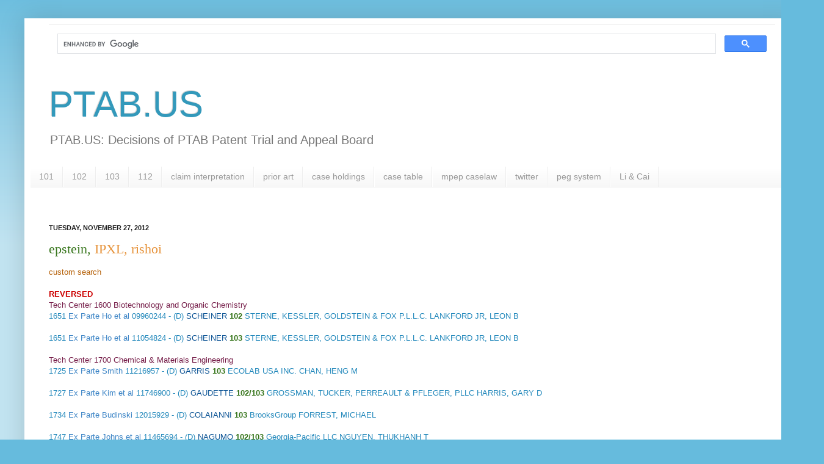

--- FILE ---
content_type: text/html; charset=UTF-8
request_url: https://www.ptab.us/2012/11/epstein-ipxl-rishoi.html
body_size: 21156
content:
<!DOCTYPE html>
<html class='v2' dir='ltr' xmlns='http://www.w3.org/1999/xhtml' xmlns:b='http://www.google.com/2005/gml/b' xmlns:data='http://www.google.com/2005/gml/data' xmlns:expr='http://www.google.com/2005/gml/expr'>
<head>
<link href='https://www.blogger.com/static/v1/widgets/335934321-css_bundle_v2.css' rel='stylesheet' type='text/css'/>
<meta content='x6l68d9sxs3eqyks8khohmrmjrb2k2' name='facebook-domain-verification'/>
<meta content='IE=9' http-equiv='X-UA-Compatible'/>
<meta content='724BF334B640C1DDAF3601EE9EFF1B46' name='msvalidate.01'/>
<meta content='BFCE4F78BD4E1916952B1506A3A71321' name='msvalidate.01'/>
<meta content='30x2FAqhn9OIzLzfhxq5ApbwmMM' name='alexaVerifyID'/>
<META content='ba23df07c5da80fc' name='y_key'></META>
<meta content='IE=EmulateIE7' http-equiv='X-UA-Compatible'/>
<meta content='patents, appeals, ptab, cases, examiners, caselaw' name='keywords'/>
<meta content='width=1100' name='viewport'/>
<meta content='text/html; charset=UTF-8' http-equiv='Content-Type'/>
<meta content='blogger' name='generator'/>
<link href='https://www.ptab.us/favicon.ico' rel='icon' type='image/x-icon'/>
<link href='https://www.ptab.us/2012/11/epstein-ipxl-rishoi.html' rel='canonical'/>
<link rel="alternate" type="application/atom+xml" title="PTAB.US - Atom" href="https://www.ptab.us/feeds/posts/default" />
<link rel="alternate" type="application/rss+xml" title="PTAB.US - RSS" href="https://www.ptab.us/feeds/posts/default?alt=rss" />
<link rel="service.post" type="application/atom+xml" title="PTAB.US - Atom" href="https://www.blogger.com/feeds/2235633636217180760/posts/default" />

<link rel="alternate" type="application/atom+xml" title="PTAB.US - Atom" href="https://www.ptab.us/feeds/6366391526820622581/comments/default" />
<!--Can't find substitution for tag [blog.ieCssRetrofitLinks]-->
<meta content='epstein anticipation is factual inquiry resolved by preponderance of the evidence
 
ipxl claims cannot be directed to combinations of classes of invention
 
rishoi recitation of material worked on doesn&#39;t differentiate structure' name='description'/>
<meta content='https://www.ptab.us/2012/11/epstein-ipxl-rishoi.html' property='og:url'/>
<meta content='&lt;span style=&quot;color: #38761d;&quot;&gt;epstein,&lt;/span&gt; &lt;span style=&quot;color: #e69138;&quot;&gt;IPXL, rishoi&lt;/span&gt;' property='og:title'/>
<meta content='epstein anticipation is factual inquiry resolved by preponderance of the evidence
 
ipxl claims cannot be directed to combinations of classes of invention
 
rishoi recitation of material worked on doesn&#39;t differentiate structure' property='og:description'/>
<title>
PTAB.US: epstein, IPXL, rishoi
</title>
<script src='https://ajax.googleapis.com/ajax/libs/jquery/2.0.0/jquery.min.js' type='text/javascript'></script>
<style id='page-skin-1' type='text/css'><!--
/*
-----------------------------------------------
Blogger Template Style
Name:     Simple
Designer: Josh Peterson
URL:      www.noaesthetic.com
----------------------------------------------- */
/* Variable definitions
====================
<Group description="Post Title Color" selector="h3.post-title">
<Variable name="post.title.link.color" description="Link Color" type="color" default="#ff0000"/>
<Variable name="post.title.hover.color" description="Link Hover Color" type="color" default="#0000ff"/>
<Variable name="post.title.color" description="Color on Post Page" type="color" default="#ff00ff"/>
</Group>
<Variable name="keycolor" description="Main Color" type="color" default="#66bbdd"/>
<Group description="Page Text" selector="body">
<Variable name="body.font" description="Font" type="font"
default="normal normal 12px Arial, Tahoma, Helvetica, FreeSans, sans-serif"/>
<Variable name="body.text.color" description="Text Color" type="color" default="#222222"/>
</Group>
<Group description="Backgrounds" selector=".body-fauxcolumns-outer">
<Variable name="body.background.color" description="Outer Background" type="color" default="#66bbdd"/>
<Variable name="content.background.color" description="Main Background" type="color" default="#ffffff"/>
<Variable name="header.background.color" description="Header Background" type="color" default="transparent"/>
</Group>
<Group description="Links" selector=".main-outer">
<Variable name="link.color" description="Link Color" type="color" default="#2288bb"/>
<Variable name="link.visited.color" description="Visited Color" type="color" default="#888888"/>
<Variable name="link.hover.color" description="Hover Color" type="color" default="#33aaff"/>
</Group>
<Group description="Blog Title" selector=".header h1">
<Variable name="header.font" description="Font" type="font"
default="normal normal 60px Arial, Tahoma, Helvetica, FreeSans, sans-serif"/>
<Variable name="header.text.color" description="Title Color" type="color" default="#3399bb" />
</Group>
<Group description="Blog Description" selector=".header .description">
<Variable name="description.text.color" description="Description Color" type="color"
default="#777777" />
</Group>
<Group description="Tabs Text" selector=".tabs-inner .widget li a">
<Variable name="tabs.font" description="Font" type="font"
default="normal normal 14px Arial, Tahoma, Helvetica, FreeSans, sans-serif"/>
<Variable name="tabs.text.color" description="Text Color" type="color" default="#999999"/>
<Variable name="tabs.selected.text.color" description="Selected Color" type="color" default="#000000"/>
</Group>
<Group description="Tabs Background" selector=".tabs-outer .PageList">
<Variable name="tabs.background.color" description="Background Color" type="color" default="#f5f5f5"/>
<Variable name="tabs.selected.background.color" description="Selected Color" type="color" default="#eeeeee"/>
</Group>
<Group description="Post Title" selector="h3.post-title, .comments h4">
<Variable name="post.title.font" description="Font" type="font"
default="normal normal 22px Arial, Tahoma, Helvetica, FreeSans, sans-serif"/>
</Group>
<Group description="Date Header" selector=".date-header">
<Variable name="date.header.color" description="Text Color" type="color"
default="#2288bb"/>
<Variable name="date.header.background.color" description="Background Color" type="color"
default="transparent"/>
</Group>
<Group description="Post Footer" selector=".post-footer">
<Variable name="post.footer.text.color" description="Text Color" type="color" default="#666666"/>
<Variable name="post.footer.background.color" description="Background Color" type="color"
default="#f9f9f9"/>
<Variable name="post.footer.border.color" description="Shadow Color" type="color" default="#eeeeee"/>
</Group>
<Group description="Gadgets" selector="h2">
<Variable name="widget.title.font" description="Title Font" type="font"
default="normal bold 11px Arial, Tahoma, Helvetica, FreeSans, sans-serif"/>
<Variable name="widget.title.text.color" description="Title Color" type="color" default="#000000"/>
<Variable name="widget.alternate.text.color" description="Alternate Color" type="color" default="#999999"/>
</Group>
<Group description="Images" selector=".main-inner">
<Variable name="image.background.color" description="Background Color" type="color" default="#ffffff"/>
<Variable name="image.border.color" description="Border Color" type="color" default="#eeeeee"/>
<Variable name="image.text.color" description="Caption Text Color" type="color" default="#2288bb"/>
</Group>
<Group description="Accents" selector=".content-inner">
<Variable name="body.rule.color" description="Separator Line Color" type="color" default="#eeeeee"/>
<Variable name="tabs.border.color" description="Tabs Border Color" type="color" default="#eeeeee"/>
</Group>
<Variable name="body.background" description="Body Background" type="background"
color="#66bbdd" default="$(color) none repeat scroll top left"/>
<Variable name="body.background.override" description="Body Background Override" type="string" default=""/>
<Variable name="body.background.gradient.cap" description="Body Gradient Cap" type="url"
default="url(//www.blogblog.com/1kt/simple/gradients_light.png)"/>
<Variable name="body.background.gradient.tile" description="Body Gradient Tile" type="url"
default="url(//www.blogblog.com/1kt/simple/body_gradient_tile_light.png)"/>
<Variable name="content.background.color.selector" description="Content Background Color Selector" type="string" default=".content-inner"/>
<Variable name="content.padding" description="Content Padding" type="length" default="10px"/>
<Variable name="content.padding.horizontal" description="Content Horizontal Padding" type="length" default="10px"/>
<Variable name="content.shadow.spread" description="Content Shadow Spread" type="length" default="40px"/>
<Variable name="content.shadow.spread.webkit" description="Content Shadow Spread (WebKit)" type="length" default="5px"/>
<Variable name="content.shadow.spread.ie" description="Content Shadow Spread (IE)" type="length" default="10px"/>
<Variable name="main.border.width" description="Main Border Width" type="length" default="0"/>
<Variable name="header.background.gradient" description="Header Gradient" type="url" default="none"/>
<Variable name="header.shadow.offset.left" description="Header Shadow Offset Left" type="length" default="-1px"/>
<Variable name="header.shadow.offset.top" description="Header Shadow Offset Top" type="length" default="-1px"/>
<Variable name="header.shadow.spread" description="Header Shadow Spread" type="length" default="1px"/>
<Variable name="header.padding" description="Header Padding" type="length" default="30px"/>
<Variable name="header.border.size" description="Header Border Size" type="length" default="1px"/>
<Variable name="header.bottom.border.size" description="Header Bottom Border Size" type="length" default="1px"/>
<Variable name="header.border.horizontalsize" description="Header Horizontal Border Size" type="length" default="0"/>
<Variable name="description.text.size" description="Description Text Size" type="string" default="140%"/>
<Variable name="tabs.margin.top" description="Tabs Margin Top" type="length" default="0" />
<Variable name="tabs.margin.side" description="Tabs Side Margin" type="length" default="30px" />
<Variable name="tabs.background.gradient" description="Tabs Background Gradient" type="url"
default="url(//www.blogblog.com/1kt/simple/gradients_light.png)"/>
<Variable name="tabs.border.width" description="Tabs Border Width" type="length" default="1px"/>
<Variable name="tabs.bevel.border.width" description="Tabs Bevel Border Width" type="length" default="1px"/>
<Variable name="date.header.padding" description="Date Header Padding" type="string" default="inherit"/>
<Variable name="date.header.letterspacing" description="Date Header Letter Spacing" type="string" default="inherit"/>
<Variable name="date.header.margin" description="Date Header Margin" type="string" default="inherit"/>
<Variable name="post.margin.bottom" description="Post Bottom Margin" type="length" default="25px"/>
<Variable name="image.border.small.size" description="Image Border Small Size" type="length" default="2px"/>
<Variable name="image.border.large.size" description="Image Border Large Size" type="length" default="5px"/>
<Variable name="page.width.selector" description="Page Width Selector" type="string" default=".region-inner"/>
<Variable name="page.width" description="Page Width" type="string" default="auto"/>
<Variable name="main.section.margin" description="Main Section Margin" type="length" default="15px"/>
<Variable name="main.padding" description="Main Padding" type="length" default="15px"/>
<Variable name="main.padding.top" description="Main Padding Top" type="length" default="30px"/>
<Variable name="main.padding.bottom" description="Main Padding Bottom" type="length" default="30px"/>
<Variable name="paging.background"
color="#ffffff"
description="Background of blog paging area" type="background"
default="transparent none no-repeat scroll top center"/>
<Variable name="footer.bevel" description="Bevel border length of footer" type="length" default="0"/>
<Variable name="mobile.background.overlay" description="Mobile Background Overlay" type="string"
default="transparent none repeat scroll top left"/>
<Variable name="mobile.background.size" description="Mobile Background Size" type="string" default="auto"/>
<Variable name="mobile.button.color" description="Mobile Button Color" type="color" default="#ffffff" />
<Variable name="startSide" description="Side where text starts in blog language" type="automatic" default="left"/>
<Variable name="endSide" description="Side where text ends in blog language" type="automatic" default="right"/>
*/
/* Content
----------------------------------------------- */
body {
font: normal normal 12px Arial, Tahoma, Helvetica, FreeSans, sans-serif;
color: #2288bb;
background: #66bbdd none repeat scroll top left;
padding: 0 40px 40px 40px;
}
html body .region-inner {
min-width: 0;
max-width: 100%;
width: auto;
}
a:link {
text-decoration:none;
color: #2288bb;
}
a:visited {
text-decoration:none;
color: #888888;
}
a:hover {
text-decoration:underline;
color: #33aaff;
}
.body-fauxcolumn-outer .fauxcolumn-inner {
background: transparent url(//www.blogblog.com/1kt/simple/body_gradient_tile_light.png) repeat scroll top left;
_background-image: none;
}
.body-fauxcolumn-outer .cap-top {
position: absolute;
z-index: 1;
height: 400px;
width: 100%;
background: #66bbdd none repeat scroll top left;
}
.body-fauxcolumn-outer .cap-top .cap-left {
width: 100%;
background: transparent url(//www.blogblog.com/1kt/simple/gradients_light.png) repeat-x scroll top left;
_background-image: none;
}
.content-outer {
-moz-box-shadow: 0 0 40px rgba(0, 0, 0, .15);
-webkit-box-shadow: 0 0 5px rgba(0, 0, 0, .15);
-goog-ms-box-shadow: 0 0 10px #333333;
box-shadow: 0 0 40px rgba(0, 0, 0, .15);
margin-bottom: 1px;
}
.content-inner {
padding: 10px 10px;
}
.content-inner {
background-color: #ffffff;
}
/* Header
----------------------------------------------- */
.header-outer {
background: transparent none repeat-x scroll 0 -400px;
_background-image: none;
}
.Header h1 {
font: normal normal 60px Arial, Tahoma, Helvetica, FreeSans, sans-serif;
color: #3399bb;
text-shadow: -1px -1px 1px rgba(0, 0, 0, .2);
}
.Header h1 a {
color: #3399bb;
}
.Header .description {
font-size: 140%;
color: #777777;
}
.header-inner .Header .titlewrapper {
padding: 22px 30px;
}
.header-inner .Header .descriptionwrapper {
padding: 0 30px;
}
/* Tabs
----------------------------------------------- */
.tabs-inner .section:first-child {
border-top: 1px solid #eeeeee;
}
.tabs-inner .section:first-child ul {
margin-top: -1px;
border-top: 1px solid #eeeeee;
border-left: 0 solid #eeeeee;
border-right: 0 solid #eeeeee;
}
.tabs-inner .widget ul {
background: #f5f5f5 url(//www.blogblog.com/1kt/simple/gradients_light.png) repeat-x scroll 0 -800px;
_background-image: none;
border-bottom: 1px solid #eeeeee;
margin-top: 0;
margin-left: -30px;
margin-right: -30px;
}
.tabs-inner .widget li a {
display: inline-block;
padding: .6em 1em;
font: normal normal 14px Arial, Tahoma, Helvetica, FreeSans, sans-serif;
color: #999999;
border-left: 1px solid #ffffff;
border-right: 1px solid #eeeeee;
}
.tabs-inner .widget li:first-child a {
border-left: none;
}
.tabs-inner .widget li.selected a, .tabs-inner .widget li a:hover {
color: #000000;
background-color: #eeeeee;
text-decoration: none;
}
/* Columns
----------------------------------------------- */
.main-outer {
border-top: 0 solid #eeeeee;
}
.fauxcolumn-left-outer .fauxcolumn-inner {
border-right: 1px solid #eeeeee;
}
.fauxcolumn-right-outer .fauxcolumn-inner {
border-left: 1px solid #eeeeee;
}
/* Headings
----------------------------------------------- */
h2 {
margin: 0 0 1em 0;
font: normal bold 11px Arial, Tahoma, Helvetica, FreeSans, sans-serif;
color: #000000;
text-transform: uppercase;
}
/* Widgets
----------------------------------------------- */
.widget .zippy {
color: #999999;
text-shadow: 2px 2px 1px rgba(0, 0, 0, .1);
}
.widget .popular-posts ul {
list-style: none;
}
/* Posts
----------------------------------------------- */
.date-header span {
background-color: transparent;
color: #222222;
padding: inherit;
letter-spacing: inherit;
margin: inherit;
}
.main-inner {
padding-top: 30px;
padding-bottom: 30px;
}
.main-inner .column-center-inner {
padding: 0 15px;
}
.main-inner .column-center-inner .section {
margin: 0 15px;
}
.post {
margin: 0 0 25px 0;
}
h3.post-title, .comments h4 {
font: normal normal 22px 'Times New Roman', Times, FreeSerif, serif;
margin: .75em 0 0;
}
.post-body {
font-size: 110%;
line-height: 1.4;
position: relative;
}
.post-body img, .post-body .tr-caption-container, .Profile img, .Image img,
.BlogList .item-thumbnail img {
padding: 2px;
background: #ffffff;
border: 1px solid #eeeeee;
-moz-box-shadow: 1px 1px 5px rgba(0, 0, 0, .1);
-webkit-box-shadow: 1px 1px 5px rgba(0, 0, 0, .1);
box-shadow: 1px 1px 5px rgba(0, 0, 0, .1);
}
.post-body img, .post-body .tr-caption-container {
padding: 5px;
}
.post-body .tr-caption-container {
color: #222222;
}
.post-body .tr-caption-container img {
padding: 0;
background: transparent;
border: none;
-moz-box-shadow: 0 0 0 rgba(0, 0, 0, .1);
-webkit-box-shadow: 0 0 0 rgba(0, 0, 0, .1);
box-shadow: 0 0 0 rgba(0, 0, 0, .1);
}
.post-header {
margin: 0 0 1.5em;
line-height: 1.6;
font-size: 90%;
}
.post-footer {
margin: 20px -2px 0;
padding: 5px 10px;
color: #666666;
background-color: #f9f9f9;
border-bottom: 1px solid #eeeeee;
line-height: 1.6;
font-size: 90%;
}
#comments .comment-author {
padding-top: 1.5em;
border-top: 1px solid #eeeeee;
background-position: 0 1.5em;
}
#comments .comment-author:first-child {
padding-top: 0;
border-top: none;
}
.avatar-image-container {
margin: .2em 0 0;
}
#comments .avatar-image-container img {
border: 1px solid #eeeeee;
}
/* Comments
----------------------------------------------- */
.comments .comments-content .icon.blog-author {
background-repeat: no-repeat;
background-image: url([data-uri]);
}
.comments .comments-content .loadmore a {
border-top: 1px solid #999999;
border-bottom: 1px solid #999999;
}
.comments .comment-thread.inline-thread {
background-color: #f9f9f9;
}
.comments .continue {
border-top: 2px solid #999999;
}
/* Accents
---------------------------------------------- */
.section-columns td.columns-cell {
border-left: 1px solid #eeeeee;
}
.blog-pager {
background: transparent none no-repeat scroll top center;
}
.blog-pager-older-link, .home-link,
.blog-pager-newer-link {
background-color: #ffffff;
padding: 5px;
}
.footer-outer {
border-top: 0 dashed #bbbbbb;
}
/* Mobile
----------------------------------------------- */
body.mobile  {
background-size: auto;
}
.mobile .body-fauxcolumn-outer {
background: transparent none repeat scroll top left;
}
.mobile .body-fauxcolumn-outer .cap-top {
background-size: 100% auto;
}
.mobile .content-outer {
-webkit-box-shadow: 0 0 3px rgba(0, 0, 0, .15);
box-shadow: 0 0 3px rgba(0, 0, 0, .15);
padding: 0 40px;
}
body.mobile .AdSense {
margin: 0 -40px;
}
.mobile .tabs-inner .widget ul {
margin-left: 0;
margin-right: 0;
}
.mobile .post {
margin: 0;
}
.mobile .main-inner .column-center-inner .section {
margin: 0;
}
.mobile .date-header span {
padding: 0.1em 10px;
margin: 0 -10px;
}
.mobile h3.post-title {
margin: 0;
}
.mobile .blog-pager {
background: transparent none no-repeat scroll top center;
}
.mobile .footer-outer {
border-top: none;
}
.mobile .main-inner, .mobile .footer-inner {
background-color: #ffffff;
}
.mobile-index-contents {
color: #2288bb;
}
.mobile-link-button {
background-color: #2288bb;
}
.mobile-link-button a:link, .mobile-link-button a:visited {
color: #ffffff;
}
.mobile .tabs-inner .section:first-child {
border-top: none;
}
.mobile .tabs-inner .PageList .widget-content {
background-color: #eeeeee;
color: #000000;
border-top: 1px solid #eeeeee;
border-bottom: 1px solid #eeeeee;
}
.mobile .tabs-inner .PageList .widget-content .pagelist-arrow {
border-left: 1px solid #eeeeee;
}
#gadget-dock
{
right: 0;
}
h3.post-title { color:#ff00ff; }
h3.post-title a, h3.post-title a:visited { color:#2288bb; }
h3.post-title a:hover { color:#0000ff; }
a[class*='pin_it_button_inline'] {
position: relative;
right: 4px;
bottom: 1px;
}
.feed-links {display:none !important;}
--></style>
<style id='template-skin-1' type='text/css'><!--
body {
min-width: 1270px;
}
.content-outer, .content-fauxcolumn-outer, .region-inner {
min-width: 1270px;
max-width: 1270px;
_width: 1270px;
}
.main-inner .columns {
padding-left: 0px;
padding-right: 0px;
}
.main-inner .fauxcolumn-center-outer {
left: 0px;
right: 0px;
/* IE6 does not respect left and right together */
_width: expression(this.parentNode.offsetWidth -
parseInt("0px") -
parseInt("0px") + 'px');
}
.main-inner .fauxcolumn-left-outer {
width: 0px;
}
.main-inner .fauxcolumn-right-outer {
width: 0px;
}
.main-inner .column-left-outer {
width: 0px;
right: 100%;
margin-left: -0px;
}
.main-inner .column-right-outer {
width: 0px;
margin-right: -0px;
}
#layout {
min-width: 0;
}
#layout .content-outer {
min-width: 0;
width: 800px;
}
#layout .region-inner {
min-width: 0;
width: auto;
}
--></style>
<script type='text/javascript'>
      var _gaq = _gaq || [];
      _gaq.push(['_setAccount', 'UA-17582550-1']);
                 _gaq.push(['_trackPageview']);
                 (function() {
                 var ga = document.createElement('script'); ga.type = 'text/javascript'; ga.async = true;
                 ga.src = ('https:' == document.location.protocol ? 'https://ssl' : 'http://www') + '.google-analytics.com/ga.js';
                 var s = document.getElementsByTagName('script')[0]; s.parentNode.insertBefore(ga, s);
                 })();
    </script>
<script>
      (function() {
        var _fbq = window._fbq || (window._fbq = []);
        if (!_fbq.loaded) {
          var fbds = document.createElement('script');
                                            fbds.async = true;
                                            fbds.src = '//connect.facebook.net/en_US/fbds.js';
                                            var s = document.getElementsByTagName('script')[0];
                                            s.parentNode.insertBefore(fbds, s);
          _fbq.loaded = true;
        }
        _fbq.push(['addPixelId', '821956321257928']);
                   })();
                   window._fbq = window._fbq || [];
                  window._fbq.push(['track', 'PixelInitialized', {}]);
    </script>
<noscript>
<img alt='' height='1' src='https://www.facebook.com/tr?id=821956321257928&ev=PixelInitialized' style='display:none' width='1'/>
</noscript>
<script async='async' src='//pagead2.googlesyndication.com/pagead/js/adsbygoogle.js'></script>
<script>
     (adsbygoogle = window.adsbygoogle || []).push({
          google_ad_client: "ca-pub-3563002173344994",
          enable_page_level_ads: true
     });
</script>
<link href='https://www.blogger.com/dyn-css/authorization.css?targetBlogID=2235633636217180760&amp;zx=a9d75ca4-2c99-43c6-9e45-73b1b5ec7c4d' media='none' onload='if(media!=&#39;all&#39;)media=&#39;all&#39;' rel='stylesheet'/><noscript><link href='https://www.blogger.com/dyn-css/authorization.css?targetBlogID=2235633636217180760&amp;zx=a9d75ca4-2c99-43c6-9e45-73b1b5ec7c4d' rel='stylesheet'/></noscript>
<meta name='google-adsense-platform-account' content='ca-host-pub-1556223355139109'/>
<meta name='google-adsense-platform-domain' content='blogspot.com'/>

<!-- data-ad-client=ca-pub-3563002173344994 -->

</head>
<body class='loading'>
<div class='navbar no-items section' id='navbar'>
</div>
<!-- Start Alexa Certify Javascript -->
<script src='https://d31qbv1cthcecs.cloudfront.net/atrk.js' type='text/javascript'></script>
<script type='text/javascript'>
      _atrk_opts = { atrk_acct: "AHp9h1acOh008v", domain:"ptab.us"}; atrk ();</script>
<noscript>
<img alt='' height='1' src='https://d5nxst8fruw4z.cloudfront.net/atrk.gif?account=AHp9h1acOh008v' style='display:none' width='1'/>
</noscript>
<!-- End Alexa Certify Javascript -->
<div class='body-fauxcolumns'>
<div class='fauxcolumn-outer body-fauxcolumn-outer'>
<div class='cap-top'>
<div class='cap-left'></div>
<div class='cap-right'></div>
</div>
<div class='fauxborder-left'>
<div class='fauxborder-right'></div>
<div class='fauxcolumn-inner'>
</div>
</div>
<div class='cap-bottom'>
<div class='cap-left'></div>
<div class='cap-right'></div>
</div>
</div>
</div>
<div class='content'>
<div class='content-fauxcolumns'>
<div class='fauxcolumn-outer content-fauxcolumn-outer'>
<div class='cap-top'>
<div class='cap-left'></div>
<div class='cap-right'></div>
</div>
<div class='fauxborder-left'>
<div class='fauxborder-right'></div>
<div class='fauxcolumn-inner'>
</div>
</div>
<div class='cap-bottom'>
<div class='cap-left'></div>
<div class='cap-right'></div>
</div>
</div>
</div>
<div class='content-outer'>
<div class='content-cap-top cap-top'>
<div class='cap-left'></div>
<div class='cap-right'></div>
</div>
<div class='fauxborder-left content-fauxborder-left'>
<div class='fauxborder-right content-fauxborder-right'></div>
<div class='content-inner'>
<header>
<div class='header-outer'>
<div class='header-cap-top cap-top'>
<div class='cap-left'></div>
<div class='cap-right'></div>
</div>
<div class='fauxborder-left header-fauxborder-left'>
<div class='fauxborder-right header-fauxborder-right'></div>
<div class='region-inner header-inner'>
<div class='header no-items section' id='header'></div>
</div>
</div>
<div class='header-cap-bottom cap-bottom'>
<div class='cap-left'></div>
<div class='cap-right'></div>
</div>
</div>
</header>
<div class='tabs-outer'>
<div class='tabs-cap-top cap-top'>
<div class='cap-left'></div>
<div class='cap-right'></div>
</div>
<div class='fauxborder-left tabs-fauxborder-left'>
<div class='fauxborder-right tabs-fauxborder-right'></div>
<div class='region-inner tabs-inner'>
<div class='tabs section' id='crosscol'><div class='widget HTML' data-version='1' id='HTML5'>
<h2 class='title'>SEARCH</h2>
<div class='widget-content'>
<script>
  (function() {
    var cx = '008644258527384702663:xce05feg3-y';
    var gcse = document.createElement('script');
    gcse.type = 'text/javascript';
    gcse.async = true;
    gcse.src = 'https://cse.google.com/cse.js?cx=' + cx;
    var s = document.getElementsByTagName('script')[0];
    s.parentNode.insertBefore(gcse, s);
  })();
</script>
<gcse:search></gcse:search>
</div>
<div class='clear'></div>
</div></div>
<div class='tabs section' id='crosscol-overflow'><div class='widget Header' data-version='1' id='Header1'>
<div id='header-inner'>
<div class='titlewrapper'>
<h1 class='title'>
<a href='https://www.ptab.us/'>
PTAB.US
</a>
</h1>
</div>
<div class='descriptionwrapper'>
<p class='description'>
<span>
<big>PTAB.US: Decisions of PTAB Patent Trial and Appeal Board</big>
</span>
</p>
</div>
</div>
</div><div class='widget PageList' data-version='1' id='PageList1'>
<h2>Li &amp; Cai</h2>
<div class='widget-content'>
<ul>
<li>
<a href='https://www.ptab.us/p/tag-clouds-for-cases.html'>101</a>
</li>
<li>
<a href='https://www.ptab.us/p/casetable.html'>102</a>
</li>
<li>
<a href='https://www.ptab.us/p/index-2012.html'>103</a>
</li>
<li>
<a href='https://www.ptab.us/p/blog-index.html'>112</a>
</li>
<li>
<a href='https://www.ptab.us/p/claim-interpretation.html'>claim interpretation</a>
</li>
<li>
<a href='https://www.ptab.us/p/prior-art_2.html'>prior art</a>
</li>
<li>
<a href='https://www.ptab.us/p/blog-page_1.html'>case holdings</a>
</li>
<li>
<a href='https://www.ptab.us/p/102-103-102103-charts-by-tech-unit.html'>case table </a>
</li>
<li>
<a href='https://sites.google.com/site/ptabdotus/'>mpep caselaw</a>
</li>
<li>
<a href='https://x.com/fliptop3'>twitter</a>
</li>
<li>
<a href='https://www.ptab.us/p/memrise.html'>peg system</a>
</li>
<li>
<a href='https://www.li-cai.com.tw/en/%e5%be%8b%e5%b8%ab/zhjames-a-long/'>Li & Cai</a>
</li>
</ul>
<div class='clear'></div>
</div>
</div><div class='widget Label' data-version='1' id='Label3'>
</div><div class='widget Label' data-version='1' id='Label5'>
</div><div class='widget Label' data-version='1' id='Label6'>
</div><div class='widget Label' data-version='1' id='Label4'>
</div><div class='widget Label' data-version='1' id='Label1'>
</div><div class='widget Label' data-version='1' id='Label2'>
</div></div>
</div>
</div>
<div class='tabs-cap-bottom cap-bottom'>
<div class='cap-left'></div>
<div class='cap-right'></div>
</div>
</div>
<div class='main-outer'>
<div class='main-cap-top cap-top'>
<div class='cap-left'></div>
<div class='cap-right'></div>
</div>
<div class='fauxborder-left main-fauxborder-left'>
<div class='fauxborder-right main-fauxborder-right'></div>
<div class='region-inner main-inner'>
<div class='columns fauxcolumns'>
<div class='fauxcolumn-outer fauxcolumn-center-outer'>
<div class='cap-top'>
<div class='cap-left'></div>
<div class='cap-right'></div>
</div>
<div class='fauxborder-left'>
<div class='fauxborder-right'></div>
<div class='fauxcolumn-inner'>
</div>
</div>
<div class='cap-bottom'>
<div class='cap-left'></div>
<div class='cap-right'></div>
</div>
</div>
<div class='fauxcolumn-outer fauxcolumn-left-outer'>
<div class='cap-top'>
<div class='cap-left'></div>
<div class='cap-right'></div>
</div>
<div class='fauxborder-left'>
<div class='fauxborder-right'></div>
<div class='fauxcolumn-inner'>
</div>
</div>
<div class='cap-bottom'>
<div class='cap-left'></div>
<div class='cap-right'></div>
</div>
</div>
<div class='fauxcolumn-outer fauxcolumn-right-outer'>
<div class='cap-top'>
<div class='cap-left'></div>
<div class='cap-right'></div>
</div>
<div class='fauxborder-left'>
<div class='fauxborder-right'></div>
<div class='fauxcolumn-inner'>
</div>
</div>
<div class='cap-bottom'>
<div class='cap-left'></div>
<div class='cap-right'></div>
</div>
</div>
<!-- corrects IE6 width calculation -->
<div class='columns-inner'>
<div class='column-center-outer'>
<div class='column-center-inner'>
<div class='main section' id='main'><div class='widget Blog' data-version='1' id='Blog1'>
<div class='blog-posts hfeed'>
<!--Can't find substitution for tag [defaultAdStart]-->

                                        <div class="date-outer">
                                      
<h2 class='date-header'>
<span>
Tuesday, November 27, 2012
</span>
</h2>

                                        <div class="date-posts">
                                      
<div class='post-outer'>
<div class='post hentry uncustomized-post-template' itemprop='blogPost' itemscope='itemscope' itemtype='http://schema.org/BlogPosting'>
<meta content='2235633636217180760' itemprop='blogId'/>
<meta content='6366391526820622581' itemprop='postId'/>
<a name='6366391526820622581'></a>
<h3 class='post-title entry-title' itemprop='name'>
<a href='https://sites.google.com/site/ptabdotus/holdings-by-rejection'>
<span style="color: #38761d;">epstein,</span> <span style="color: #e69138;">IPXL, rishoi</span>
</a>
</h3>
<div class='post-header'>
<div class='post-header-line-1'></div>
</div>
<div class='post-body entry-content' id='post-body-6366391526820622581' itemprop='articleBody'>
<a href="//www.google.com/cse/home?cx=008644258527384702663:xce05feg3-y"><span style="color: #b45f06;">custom search</span></a><br />
<br />
<span style="color: #cc0000;"><strong>REVERSED </strong></span><br />
<a href="http://www.jianqchyun.com/bpai-stats---art-units/art-unit-1600/art-unit-1600-spreadsheet"><span style="color: #741b47;">Tech Center 1600 Biotechnology and Organic Chemistry</span></a><br />
1651 <a href="https://dl.dropbox.com/u/22398979/year2012/2711/reversed/Ho.pdf"><span style="color: #3d85c6;">Ex Parte Ho et al</span></a> 09960244 - (D) <a href="http://www.jianqchyun.com/bpai-stats---art-units/total-percentage-judges/scheiner/tech-centers-and-total-percent"><span style="color: #0b5394;">SCHEINER</span></a><span style="color: #38761d;"><strong> 102</strong></span> STERNE, KESSLER, GOLDSTEIN &amp; FOX P.L.L.C. LANKFORD JR, LEON B<br />
<br />
1651 <a href="https://dl.dropbox.com/u/22398979/year2012/2711/reversed/Ho2.pdf"><span style="color: #3d85c6;">Ex Parte Ho et al</span></a> 11054824 - (D) <a href="http://www.jianqchyun.com/bpai-stats---art-units/total-percentage-judges/scheiner/tech-centers-and-total-percent"><span style="color: #0b5394;">SCHEINER</span></a> <span style="color: #38761d;"><strong>103</strong></span> STERNE, KESSLER, GOLDSTEIN &amp; FOX P.L.L.C. LANKFORD JR, LEON B<br />
<br />
<a href="http://www.jianqchyun.com/bpai-stats---art-units/art-unit-1700/art-unit-1700"><span style="color: #741b47;">Tech Center 1700 Chemical &amp; Materials Engineering </span></a><br />
1725 <a href="https://dl.dropbox.com/u/22398979/year2012/2711/reversed/Smith.pdf"><span style="color: #3d85c6;">Ex Parte Smith</span></a> 11216957 - (D) <a href="http://www.jianqchyun.com/bpai-stats---art-units/total-percentage-judges/garris/tech-centers-and-total-percent"><span style="color: #0b5394;">GARRIS</span></a>&nbsp;<span style="color: #38761d;"><strong>103</strong></span> ECOLAB USA INC. CHAN, HENG M <br />
<br />
1727 <a href="https://dl.dropbox.com/u/22398979/year2012/2711/reversed/Kim.pdf"><span style="color: #3d85c6;">Ex Parte Kim et al</span></a> 11746900 - (D) <a href="http://www.jianqchyun.com/bpai-stats---art-units/total-percentage-judges/gaudette/tech-centers-and-total-percent"><span style="color: #0b5394;">GAUDETTE</span></a> <span style="color: #38761d;"><strong>102/103</strong></span> GROSSMAN, TUCKER, PERREAULT &amp; PFLEGER, PLLC HARRIS, GARY D<br />
<br />
1734 <a href="https://dl.dropbox.com/u/22398979/year2012/2711/reversed/Budinski.pdf"><span style="color: #3d85c6;">Ex Parte Budinski</span></a> 12015929 - (D) <a href="http://www.jianqchyun.com/bpai-stats---art-units/total-percentage-judges/colaianni/tech-centers-and-total-percent"><span style="color: #0b5394;">COLAIANNI</span></a> <span style="color: #38761d;"><strong>103</strong></span> BrooksGroup FORREST, MICHAEL<br />
<br />
1747 <a href="https://dl.dropbox.com/u/22398979/year2012/2711/reversed/Johns.pdf"><span style="color: #3d85c6;">Ex Parte Johns et al</span></a> 11465694 - (D) <a href="http://www.jianqchyun.com/bpai-stats---art-units/total-percentage-judges/nagumo/tech-centers-and-total-percent"><span style="color: #0b5394;">NAGUMO</span></a> <span style="color: #38761d;"><strong>102/103</strong></span> Georgia-Pacific LLC NGUYEN, THUKHANH T<br />
<br />
<span style="color: #990000;">Anticipation is a factual inquiry that we resolve by the preponderance of the evidence of record. E.g.,</span> <a href="https://scholar.google.com/scholar_case?case=13407978791225435033&amp;q=1564"><span style="color: #3d85c6;">In re Epstein</span></a><span style="color: #990000;">, 32 F.3d 1559, 1564 (Fed. Cir. 1994).</span><br />
<br />
<span style="color: #990000;"><a href="http://www.jianqchyun.com/prior-art/2128"><span style="color: #a64d79;">Epstein, In re</span></a>, 32 F.3d 1559, 31 USPQ2d 1817 (Fed. Cir. 1994) <a href="http://mpep.uspto.gov/RDMS/detail/manual/MPEP/e8r9/d0e18.xml#/manual/MPEP/e8r9/d0e93668.xml"><span style="color: #073763;">716.07</span></a>, <a href="http://mpep.uspto.gov/RDMS/detail/manual/MPEP/e8r9/d0e18.xml#/manual/MPEP/e8r9/d0e202564.xml"><span style="color: #073763;">2128</span></a>, <a href="http://mpep.uspto.gov/RDMS/detail/manual/MPEP/e8r9/d0e18.xml#/manual/MPEP/e8r9/d0e204201.xml"><span style="color: #073763;"><strong>2133.03(b)</strong></span></a><span style="color: #073763;"><strong> </strong></span></span><br />
<br />
<a href="http://www.jianqchyun.com/bpai-stats---art-units/art-unit-2600/art-unit-2600"><span style="color: #741b47;">Tech Center 2600 Communications</span></a><br />
2646 <a href="https://dl.dropbox.com/u/22398979/year2012/2711/reversed/Afrashteh.pdf"><span style="color: #3d85c6;">Ex Parte Afrashteh et al</span></a> 11407035 - (D) <a href="http://www.jianqchyun.com/bpai-stats---art-units/total-percentage-judges/zecher/tech-centers-and-total-percent"><span style="color: #0b5394;">ZECHER</span></a> <span style="color: #38761d;"><strong>101/103</strong></span> 37<span style="color: #e69138;"><strong> C.F.R. &#167; 41.50(b) 101/103</strong></span> SPRINT NEXTEL CORPORATION SHEDRICK, CHARLES TERRELL<br />
<br />
<a href="http://www.jianqchyun.com/bpai-stats---art-units/art-unit-2800/art-unit-2800"><span style="color: #741b47;">Tech Center 2800 Semiconductors, Electrical and Optical Systems and Components</span></a><br />
2836 <a href="https://dl.dropbox.com/u/22398979/year2012/2711/reversed/Tao.pdf"><span style="color: #3d85c6;">Ex Parte Tao et al</span></a> 11641334 - (D) <a href="http://www.jianqchyun.com/bpai-stats---art-units/total-percentage-judges/mantismercader/tech-centers-and-total-percent"><span style="color: #0b5394;">MANTIS MERCADER</span></a> <span style="color: #38761d;"><strong>103</strong></span> ESCHWEILER &amp; ASSOCIATES, LLC HOANG, ANN THI <br />
<br />
<a href="http://www.jianqchyun.com/bpai-stats---art-units/art-unit-3600/art-unit-3600"><span style="color: #741b47;">Tech Center 3600 Transportation, Construction, Electronic Commerce, Agriculture, National Security, and License &amp; Review</span></a><br />
3624 <a href="https://dl.dropbox.com/u/22398979/year2012/2711/reversed/DANDREA.pdf"><span style="color: #3d85c6;">Ex Parte D&#8217;ANDREA et al</span></a> 10447245 - (D) <a href="http://www.jianqchyun.com/bpai-stats---art-units/total-percentage-judges/kim"><span style="color: #0b5394;">KIM</span></a> <span style="color: #38761d;"><strong>103</strong></span> HOFFMAN WARNICK LLC MANSFIELD, THOMAS L <br />
<br />
<a href="http://www.jianqchyun.com/bpai-stats---art-units/art-unit-3700/art-unit-3700"><span style="color: #741b47;">Tech Center 3700 Mechanical Engineering, Manufacturing, and Products &amp; Design</span></a><br />
3731 <a href="https://dl.dropbox.com/u/22398979/year2012/2711/reversed/Chalekian.pdf"><span style="color: #3d85c6;">Ex Parte Chalekian</span></a> 11592691 - (D) <a href="http://www.jianqchyun.com/bpai-stats---art-units/total-percentage-judges/fredman/tech-centers-and-total-percent"><span style="color: #0b5394;">FREDMAN</span></a> <span style="color: #38761d;"><strong>103</strong></span> VIDAS, ARRETT &amp; STEINKRAUS, P.A. EASTWOOD, DAVID C <br />
<br />
3731 <a href="https://dl.dropbox.com/u/22398979/year2012/2711/reversed/Chalekian2.pdf"><span style="color: #3d85c6;">Ex Parte Chalekian</span></a> 11592365 - (D) <a href="http://www.jianqchyun.com/bpai-stats---art-units/total-percentage-judges/fredman/tech-centers-and-total-percent"><span style="color: #0b5394;"><strong>FREDMAN</strong></span></a> <span style="color: #38761d;"><strong>103</strong></span> VIDAS, ARRETT &amp; STEINKRAUS, P.A. EASTWOOD, DAVID C <br />
<br />
<span style="color: #cc0000;"><strong>AFFIRMED-IN-PART </strong></span><br />
<a href="http://www.jianqchyun.com/bpai-stats---art-units/art-unit-1700/art-unit-1700"><span style="color: #741b47;">Tech Center 1700 Chemical &amp; Materials Engineering </span></a><br />
1767 <a href="https://dl.dropbox.com/u/22398979/year2012/2711/affirmed-in-part/Anderson.pdf"><span style="color: #3d85c6;">Ex Parte Anderson et al</span></a> 12028988 - (D) <a href="http://www.jianqchyun.com/bpai-stats---art-units/total-percentage-judges/colaianni/tech-centers-and-total-percent"><span style="color: #0b5394;">COLAIANNI</span></a> <span style="color: #38761d;"><strong>103</strong></span> <span style="color: #e69138;"><strong>103 </strong></span>PPG INDUSTRIES INC BUIE-HATCHER, NICOLE M<br />
<br />
<a href="http://www.jianqchyun.com/bpai-stats---art-units/art-unit-3600/art-unit-3600"><span style="color: #741b47;">Tech Center 3600 Transportation, Construction, Electronic Commerce, Agriculture, National Security, and License &amp; Review</span></a><br />
3617 <a href="https://dl.dropbox.com/u/22398979/year2012/2711/affirmed-in-part/Haney.pdf"><span style="color: #3d85c6;">Ex Parte Haney et al</span></a> 11702349 - (D) <a href="http://www.jianqchyun.com/bpai-stats---art-units/total-percentage-judges/martin/tech-centers-and-total-percent"><span style="color: #0b5394;">MARTIN</span></a> <span style="color: #38761d;"><strong>112(2)/103</strong></span> <span style="color: #e69138;"><strong>103</strong></span> J. RAY MCDERMOTT, S.A. OLSON, LARS A <br />
<br />
3643 <a href="https://dl.dropbox.com/u/22398979/year2012/2711/affirmed-in-part/Stratton.pdf"><span style="color: #3d85c6;">Ex Parte Stratton</span></a> 11680543 - (D) <a href="http://www.jianqchyun.com/bpai-stats---art-units/total-percentage-judges/spahn/tech-centers-and-total-percent"><span style="color: #0b5394;">SPAHN</span></a> <span style="color: #38761d;"><strong>102/103</strong></span> <span style="color: #e69138;"><strong>102/103</strong></span> ITALIA IP VALENTI, ANDREA M <br />
<br />
<span style="color: #cc0000;"><strong>AFFIRMED </strong></span><br />
<a href="http://www.jianqchyun.com/bpai-stats---art-units/art-unit-1600/art-unit-1600-spreadsheet"><span style="color: #741b47;">Tech Center 1600 Biotechnology and Organic Chemistry</span></a><br />
1645 <a href="https://dl.dropbox.com/u/22398979/year2012/2711/affirmed/Thomas.pdf"><span style="color: #3d85c6;">Ex Parte Thomas et al</span></a> 10479770 - (D) <a href="http://www.jianqchyun.com/bpai-stats---art-units/total-percentage-judges/adams/tech-centers-and-total-percent"><span style="color: #0b5394;">ADAMS</span></a> <span style="color: #e69138;"><strong>102</strong></span> Yankwich &amp; Associates BASKAR, PADMAVATHI<br />
<br />
1651 <a href="https://dl.dropbox.com/u/22398979/year2012/2711/affirmed/Ho.pdf"><span style="color: #3d85c6;">Ex Parte Ho et al</span></a> 10251685 - (D)<span style="color: #0b5394;"> </span><a href="http://www.jianqchyun.com/bpai-stats---art-units/total-percentage-judges/scheiner/tech-centers-and-total-percent"><span style="color: #0b5394;">SCHEINER</span></a> <span style="color: #38761d;"><strong>102</strong></span> <span style="color: #e69138;"><strong>obviousness-type double patenting</strong></span> STERNE, KESSLER, GOLDSTEIN &amp; FOX P.L.L.C. LANKFORD JR, LEON B<br />
<br />
<a href="http://www.jianqchyun.com/bpai-stats---art-units/art-unit-1700/art-unit-1700"><span style="color: #741b47;">Tech Center 1700 Chemical &amp; Materials Engineering </span></a><br />
1755 <a href="https://dl.dropbox.com/u/22398979/year2012/2711/affirmed/McGlynn.pdf"><span style="color: #3d85c6;">Ex Parte McGlynn et al</span></a> 11500053 - (D) <a href="http://www.jianqchyun.com/bpai-stats---art-units/total-percentage-judges/colaianni/tech-centers-and-total-percent"><span style="color: #0b5394;">COLAIANNI</span></a>&nbsp;<span style="color: #e69138;"><strong>103</strong></span> Emcore Corporation Casey Toohey BERNIER, LINDSEY A<br />
<br />
1763 <a href="https://dl.dropbox.com/u/22398979/year2012/2711/affirmed/Sodergard.pdf"><span style="color: #3d85c6;">Ex Parte Sodergard et al</span></a> 11936170 - (D) <a href="http://www.jianqchyun.com/bpai-stats---art-units/total-percentage-judges/colaianni/tech-centers-and-total-percent"><span style="color: #0b5394;">COLAIANNI</span></a> <span style="color: #e69138;"><strong>103</strong></span> WILLIAMS, MORGAN &amp; AMERSON MESH, GENNADIY<br />
<br />
1772 <a href="https://dl.dropbox.com/u/22398979/year2012/2711/affirmed/Butler.pdf"><span style="color: #3d85c6;">Ex Parte Butler et al</span></a> 11326633 - (D) <a href="http://www.jianqchyun.com/bpai-stats---art-units/total-percentage-judges/timm/tech-centers-and-total-percent"><span style="color: #0b5394;">TIMM</span></a> <span style="color: #e69138;"><strong>112(1)/103</strong></span> FINA TECHNOLOGY INC DANG, THUAN D<br />
<br />
<span style="color: #990000;">The arguments give rise to an issue of claim interpretation. Namely, to which one of the statutory classes of invention are the claims directed?&nbsp; </span><span style="color: #990000;">The claims are &#8220;system&#8221; claims, but in order to be patentable the subject matter of a claim must fit into one and only one of the statutory claims of invention enunciated in 35 U.S.C. &#167; 101, i.e., a process, machine, manufacture, or composition of matter. Claims cannot be directed to combinations of those classes of invention. See</span> <a href="https://scholar.google.com/scholar_case?case=11276875237807012032&amp;q=1384"><span style="color: #3d85c6;">IPXL Holdings, L.L.C. v. Amazon.com, Inc</span></a><span style="color: #990000;">., 430 F.3d 1377, 1384 (Fed. Cir. 2005) (claims to a combination of statutory claims of invention are not permitted and are indefinite).</span><br />
<br />
<span style="color: #990000;"><a href="http://www.jianqchyun.com/112/2173#5"><span style="color: #a64d79;">IPXL Holdings v. Amazon.com, Inc</span></a>., 430 F.2d 1377, 77 USPQ2d 1140 (Fed. Cir. 2005) <a href="http://mpep.uspto.gov/RDMS/detail/manual/MPEP/e8r9/d0e18.xml#/manual/MPEP/e8r9/d0e218855.xml"><span style="color: #073763;"><strong>2173.05(p) </strong></span></a></span><br />
<br />
<span style="color: #990000;">Moreover, the recitation of a material intended to be worked upon by a claimed apparatus does not differentiate the claimed apparatus structure from the structure of a prior art apparatus. <a href="https://scholar.google.com/scholar_case?case=300992451753028843&amp;q=345"><span style="color: #3d85c6;">In re Rishoi</span></a>, 197 F.2d 342, 345 (CCPA 1952).</span><br />
<br />
1786 <a href="https://dl.dropbox.com/u/22398979/year2012/2711/affirmed/Boerner.pdf"><span style="color: #3d85c6;">Ex Parte Boerner et al</span></a> 10579413 - (D) <a href="http://www.jianqchyun.com/bpai-stats---art-units/total-percentage-judges/colaianni/tech-centers-and-total-percent"><span style="color: #0b5394;">COLAIANNI</span></a> <span style="color: #e69138;"><strong>103</strong></span> PHILIPS INTELLECTUAL PROPERTY &amp; STANDARDS YANG, JAY <br />
<br />
<a href="http://www.jianqchyun.com/bpai-stats---art-units/art-unit-2100/art-unit-2100"><span style="color: #741b47;">Tech Center 2100 Computer Architecture and Software</span></a><br />
2177 <a href="https://dl.dropbox.com/u/22398979/year2012/2711/affirmed/Bodin.pdf"><span style="color: #3d85c6;">Ex Parte Bodin et a</span></a><span style="color: #3d85c6;">l</span> 10733937 - (D) <a href="http://www.jianqchyun.com/bpai-stats---art-units/total-percentage-judges/caldwell"><span style="color: #0b5394;">CALDWELL</span></a> <span style="color: #e69138;"><strong>103</strong></span> IBM AUSTIN IPLAW (DG) C/O DELIZIO GILLIAM, PLLC FABER, DAVID <br />
<br />
2181 <a href="https://dl.dropbox.com/u/22398979/year2012/2711/affirmed/Reynolds.pdf"><span style="color: #3d85c6;">Ex Parte Reynolds et al</span></a> 11732280 - (D) <a href="http://www.jianqchyun.com/bpai-stats---art-units/total-percentage-judges/weinberg"><span style="color: #0b5394;">WEINBERG</span></a> <span style="color: #e69138;"><strong>103</strong></span> HEWLETT-PACKARD COMPANY VIDWAN, JASJIT S <br />
<br />
<a href="http://www.jianqchyun.com/bpai-stats---art-units/art-unit-2600/art-unit-2600"><span style="color: #741b47;">Tech Center 2600 Communications</span></a><br />
2659 <a href="https://dl.dropbox.com/u/22398979/year2012/2711/affirmed/Bodin2.pdf"><span style="color: #3d85c6;">Ex Parte Bodin et al</span></a> 11266559 - (D) <a href="http://www.jianqchyun.com/bpai-stats---art-units/total-percentage-judges/jeffery/tech-centers-and-total-percent"><span style="color: #0b5394;">JEFFERY</span></a> <span style="color: #e69138;"><strong>101/102</strong></span> The Brevetto Law Group, PLLC GUERRA-ERAZO, EDGAR X <br />
<br />
2663 <a href="https://dl.dropbox.com/u/22398979/year2012/2711/affirmed/Kretz.pdf"><span style="color: #3d85c6;">Ex Parte Kretz</span></a> 11763469 - (D) <a href="http://www.jianqchyun.com/bpai-stats---art-units/total-percentage-judges/gonsalves/tech-centers-and-total-percent"><span style="color: #0b5394;">GONSALVES</span></a> <span style="color: #e69138;"><strong>103</strong></span> RENNER, OTTO, BOISSELLE &amp; SKLAR, LLP MISLEH, JUSTIN P<br />
<br />
2663 <a href="https://dl.dropbox.com/u/22398979/year2012/2711/affirmed/Henninger.pdf"><span style="color: #3d85c6;">Ex Parte Henninger et al</span></a> 11295090 - (D) <a href="http://www.jianqchyun.com/bpai-stats---art-units/total-percentage-judges/dang/tech-centers-and-total-percent"><span style="color: #0b5394;">DANG</span></a>&nbsp;<span style="color: #e69138;"><strong>103 </strong></span>Faegre Baker Daniels LLP TREHAN, AKSHAY <br />
<br />
2668 <a href="https://dl.dropbox.com/u/22398979/year2012/2711/affirmed/LI.pdf"><span style="color: #3d85c6;">Ex Parte LI et al</span></a> 10709833 - (D) <span style="color: #0b5394;">WARD </span><span style="color: #e69138;"><strong>103</strong></span> <span style="color: #e69138;"><strong>37 CFR 41.50(b) 103</strong></span> OLIFF &amp; BERRIDGE, PLC. WOLDEMARIAM, AKLILU K <br />
<br />
2675 <a href="https://dl.dropbox.com/u/22398979/year2012/2711/affirmed/Ruhe.pdf"><span style="color: #3d85c6;">Ex Parte Ruhe et al</span></a> 10624305 - (D) <span style="color: #0b5394;">WARD</span> <span style="color: #e69138;"><strong>102</strong></span> HEWLETT-PACKARD COMPANY NGUYEN, ALLEN H <br />
<br />
2681 <a href="https://dl.dropbox.com/u/22398979/year2012/2711/affirmed/Batra.pdf"><span style="color: #3d85c6;">Ex Parte Batra et al</span></a> 11423414 - (D) <a href="http://www.jianqchyun.com/bpai-stats---art-units/total-percentage-judges/mantismercader/tech-centers-and-total-percent"><span style="color: #0b5394;">MANTIS MERCADER</span></a> <span style="color: #e69138;"><strong>102/103</strong></span> Zilka-Kotab, PC TANG, SON M <br />
<br />
<a href="http://www.jianqchyun.com/bpai-stats---art-units/art-unit-2800/art-unit-2800"><span style="color: #741b47;">Tech Center 2800 Semiconductors, Electrical and Optical Systems and Components</span></a><br />
2829 <a href="https://dl.dropbox.com/u/22398979/year2012/2711/affirmed/Ping.pdf"><span style="color: #3d85c6;">Ex Parte Ping et al</span></a> 10046497 - (D) <a href="http://www.jianqchyun.com/bpai-stats---art-units/total-percentage-judges/mantismercader/tech-centers-and-total-percent"><span style="color: #0b5394;">MANTIS MERCADER</span></a> <span style="color: #e69138;"><strong>102/103</strong></span> MOSAID TECHNOLOGIES INCORPORATED MAI, ANH D <br />
<br />
2875 <a href="https://dl.dropbox.com/u/22398979/year2012/2711/affirmed/OWEN.pdf"><span style="color: #3d85c6;">Ex Parte OWEN et al</span></a> 11553193 - (D) <a href="http://www.jianqchyun.com/bpai-stats---art-units/total-percentage-judges/evans"><span style="color: #0b5394;">EVANS</span></a> <span style="color: #e69138;"><strong>102/103</strong></span> Dickinson Wright PLLC CARTER, WILLIAM JOSEPH<br />
<br />
<a href="http://www.jianqchyun.com/bpai-stats---art-units/art-unit-3600/art-unit-3600"><span style="color: #741b47;">Tech Center 3600 Transportation, Construction, Electronic Commerce, Agriculture, National Security, and License &amp; Review</span></a><br />
3634 <a href="https://dl.dropbox.com/u/22398979/year2012/2711/affirmed/Weik.pdf"><span style="color: #3d85c6;">Ex Parte Weik</span></a> 11228395 - (D) <a href="http://www.jianqchyun.com/bpai-stats---art-units/total-percentage-judges/browne"><span style="color: #0b5394;">BROWNE</span></a> <span style="color: #e69138;"><strong>112(2)/103</strong></span> Michael J. Foycik, Jr. JOHNSON, BLAIR M<br />
<br />
3689 <a href="https://dl.dropbox.com/u/22398979/year2012/2711/affirmed/Melchior.pdf"><span style="color: #3d85c6;">Ex Parte Melchior et al</span></a> 09981626 - (D) <a href="http://www.jianqchyun.com/bpai-stats---art-units/total-percentage-judges/petravick/tech-centers-and-total-percent"><span style="color: #0b5394;">PETRAVICK</span></a><span style="color: #e69138;"><strong> 103</strong></span> Morris &amp; Kamlay LLP FISHER, PAUL R <br />
<br />
<a href="http://www.jianqchyun.com/bpai-stats---art-units/art-unit-3700/art-unit-3700"><span style="color: #741b47;">Tech Center 3700 Mechanical Engineering, Manufacturing, and Products &amp; Design</span></a> <br />
3778 <a href="https://dl.dropbox.com/u/22398979/year2012/2711/affirmed/Barak.pdf"><span style="color: #3d85c6;">Ex Parte Barak et al</span></a> 11303790 - (D) <a href="http://www.jianqchyun.com/bpai-stats---art-units/recent"><span style="color: #0b5394;">KAMHOLZ</span></a> <span style="color: #e69138;"><strong>102/103</strong></span> Gesmer Updegrove LLP MATTER, KRISTEN CLARETTE&nbsp;&nbsp; <br />
<br />
<span style="color: #cc0000;"><strong>REHEARING</strong></span>&nbsp;<span style="color: #cc0000;"><strong></strong></span>&nbsp; <br />
<br />
<span style="color: #cc0000;"><strong>DENIED </strong></span><br />
<a href="http://www.jianqchyun.com/bpai-stats---art-units/art-unit-1700/art-unit-1700"><span style="color: #741b47;">Tech Center 1700 Chemical &amp; Materials Engineering</span></a> <br />
1791 <a href="https://dl.dropbox.com/u/22398979/year2012/2711/rehearing/Oste.pdf"><span style="color: #3d85c6;">Ex Parte Triantafyllou Oste et al</span></a> 10416231 - (R) <a href="http://www.jianqchyun.com/bpai-stats---art-units/total-percentage-judges/colaianni/tech-centers-and-total-percent"><span style="color: #0b5394;">COLAIANNI</span></a> DICKSTEIN SHAPIRO LLP BEKKER, KELLY JO <br />
<br />
<a href="http://www.jianqchyun.com/bpai-stats---art-units/art-unit-1700/art-unit-1700"><span style="color: #741b47;">Tech Center 2600 Communications</span></a><br />
2634 <a href="https://dl.dropbox.com/u/22398979/year2012/2711/rehearing/Carlson.pdf"><span style="color: #3d85c6;">Ex Parte Carlson</span></a> 09882100 - (D) <a href="http://www.jianqchyun.com/bpai-stats---art-units/total-percentage-judges/dillon/tech-centers-and-total-percent"><span style="color: #0b5394;">DILLON</span></a> STERNE, KESSLER, GOLDSTEIN &amp; FOX P.L.L.C. BOCURE, TESFALDET
<div style='clear: both;'></div>
</div>
<div class='post-footer'>
<div class='post-footer-line post-footer-line-1'>
<span class='post-author vcard'>
Posted by
<span class='fn' itemprop='author' itemscope='itemscope' itemtype='http://schema.org/Person'>
<meta content='https://www.blogger.com/profile/00802622218169794699' itemprop='url'/>
<a class='g-profile' href='https://www.blogger.com/profile/00802622218169794699' rel='author' title='author profile'>
<span itemprop='name'>
James Long
</span>
</a>
</span>
</span>
<span class='post-timestamp'>
at
<meta content='https://www.ptab.us/2012/11/epstein-ipxl-rishoi.html' itemprop='url'/>
<a class='timestamp-link' href='https://www.ptab.us/2012/11/epstein-ipxl-rishoi.html' rel='bookmark' title='permanent link'>
<abbr class='published' itemprop='datePublished' title='2012-11-27T11:17:00+08:00'>
11:17&#8239;AM
</abbr>
</a>
</span>
<span class='reaction-buttons'>
</span>
<span class='star-ratings'>
</span>
<span class='post-comment-link'>
</span>
<span class='post-backlinks post-comment-link'>
</span>
<span class='post-icons'>
<span class='item-action'>
<a href='https://www.blogger.com/email-post/2235633636217180760/6366391526820622581' title='Email Post'>
<img alt="" class="icon-action" height="13" src="//img1.blogblog.com/img/icon18_email.gif" width="18">
</a>
</span>
<span class='item-control blog-admin pid-2024793459'>
<a href='https://www.blogger.com/post-edit.g?blogID=2235633636217180760&postID=6366391526820622581&from=pencil' title='Edit Post'>
<img alt="" class="icon-action" height="18" src="//img2.blogblog.com/img/icon18_edit_allbkg.gif" width="18">
</a>
</span>
</span>
<div class='post-share-buttons goog-inline-block'>
<a class='goog-inline-block share-button sb-email' href='https://www.blogger.com/share-post.g?blogID=2235633636217180760&postID=6366391526820622581&target=email' target='_blank' title='Email This'>
<span class='share-button-link-text'>
Email This
</span>
</a>
<a class='goog-inline-block share-button sb-blog' href='https://www.blogger.com/share-post.g?blogID=2235633636217180760&postID=6366391526820622581&target=blog' onclick='window.open(this.href, "_blank", "height=270,width=475"); return false;' target='_blank' title='BlogThis!'>
<span class='share-button-link-text'>
BlogThis!
</span>
</a>
<a class='goog-inline-block share-button sb-twitter' href='https://www.blogger.com/share-post.g?blogID=2235633636217180760&postID=6366391526820622581&target=twitter' target='_blank' title='Share to X'>
<span class='share-button-link-text'>
Share to X
</span>
</a>
<a class='goog-inline-block share-button sb-facebook' href='https://www.blogger.com/share-post.g?blogID=2235633636217180760&postID=6366391526820622581&target=facebook' onclick='window.open(this.href, "_blank", "height=430,width=640"); return false;' target='_blank' title='Share to Facebook'>
<span class='share-button-link-text'>
Share to Facebook
</span>
</a>
</div>
</div>
<div class='post-footer-line post-footer-line-2'>
<span class='post-labels'>
Labels:
<a href='https://www.ptab.us/search/label/epstein' rel='tag'>
epstein
</a>

                                              ,
                                            
<a href='https://www.ptab.us/search/label/IPXL' rel='tag'>
IPXL
</a>

                                              ,
                                            
<a href='https://www.ptab.us/search/label/rishoi' rel='tag'>
rishoi
</a>
</span>
</div>
<div class='post-footer-line post-footer-line-3'>
<span class='post-location'>
</span>
</div>
</div>
</div>
<div class='comments' id='comments'>
<a name='comments'></a>
<h4>
No comments
                                      :
                                    </h4>
<div id='Blog1_comments-block-wrapper'>
<dl class='avatar-comment-indent' id='comments-block'>
</dl>
</div>
<p class='comment-footer'>
<a href='https://www.blogger.com/comment/fullpage/post/2235633636217180760/6366391526820622581' onclick=''>
Post a Comment
</a>
</p>
<div id='backlinks-container'>
<div id='Blog1_backlinks-container'>
</div>
</div>
</div>
</div>

                                      </div></div>
                                    
<!--Can't find substitution for tag [adEnd]-->
</div>
<div class='blog-pager' id='blog-pager'>
<span id='blog-pager-newer-link'>
<a class='blog-pager-newer-link' href='https://www.ptab.us/2012/11/leshin-superguide-syest-wyer.html' id='Blog1_blog-pager-newer-link' title='Newer Post'>
Newer Post
</a>
</span>
<span id='blog-pager-older-link'>
<a class='blog-pager-older-link' href='https://www.ptab.us/2012/11/star-sci.html' id='Blog1_blog-pager-older-link' title='Older Post'>
Older Post
</a>
</span>
<a class='home-link' href='https://www.ptab.us/'>
Home
</a>
</div>
<div class='clear'></div>
<div class='post-feeds'>
<div class='feed-links'>
Subscribe to:
<a class='feed-link' href='https://www.ptab.us/feeds/6366391526820622581/comments/default' target='_blank' type='application/atom+xml'>
Post Comments
                                      (
                                      Atom
                                      )
                                    </a>
</div>
</div>
</div></div>
</div>
</div>
<div class='column-left-outer'>
<div class='column-left-inner'>
<aside>
</aside>
</div>
</div>
<div class='column-right-outer'>
<div class='column-right-inner'>
<aside>
</aside>
</div>
</div>
</div>
<div style='clear: both'></div>
<!-- columns -->
</div>
<!-- main -->
</div>
</div>
<div class='main-cap-bottom cap-bottom'>
<div class='cap-left'></div>
<div class='cap-right'></div>
</div>
</div>
<footer>
<div class='footer-outer'>
<div class='footer-cap-top cap-top'>
<div class='cap-left'></div>
<div class='cap-right'></div>
</div>
<div class='fauxborder-left footer-fauxborder-left'>
<div class='fauxborder-right footer-fauxborder-right'></div>
<div class='region-inner footer-inner'>
<div class='foot section' id='footer-1'><div class='widget AdSense' data-version='1' id='AdSense1'>
<div class='widget-content'>
<script async src="https://pagead2.googlesyndication.com/pagead/js/adsbygoogle.js"></script>
<!-- jianqchyun_footer-1_AdSense1_1x1_as -->
<ins class="adsbygoogle"
     style="display:block"
     data-ad-client="ca-pub-3563002173344994"
     data-ad-host="ca-host-pub-1556223355139109"
     data-ad-slot="7145766861"
     data-ad-format="auto"
     data-full-width-responsive="true"></ins>
<script>
(adsbygoogle = window.adsbygoogle || []).push({});
</script>
<div class='clear'></div>
</div>
</div><div class='widget HTML' data-version='1' id='HTML6'>
<h2 class='title'>
StatCounter
</h2>
<div class='widget-content'>
<!-- Statcounter code for Ptab.us http://ptab.us on Blogger -->
<script type="text/javascript">
//<![CDATA[
var sc_project=11089735; 
var sc_invisible=0; 
var sc_security="c6b6ef6f"; 
var scJsHost = "https://";
document.write("<sc"+"ript type='text/javascript' src='" + scJsHost+ "statcounter.com/counter/counter_xhtml.js'></"+"script>");
//]]>
</script>
<noscript><div class="statcounter"><a title="Web Analytics Made Easy - StatCounter" href="https://statcounter.com/" class="statcounter"><img class="statcounter" src="https://c.statcounter.com/11089735/0/c6b6ef6f/0/" alt="Web Analytics Made Easy - StatCounter" /></a></div></noscript>
<!-- End of Statcounter Code -->
<a href="https://statcounter.com/p11089735/?guest=1">View My Stats</a>
</div>
<div class='clear'></div>
</div><div class='widget HTML' data-version='1' id='HTML2'>
<h2 class='title'>
twitter
</h2>
<div class='widget-content'>
<a href="https://twitter.com/fliptop3" class="twitter-follow-button" data-show-count="false">Follow @twitter</a>
<script>!function(d,s,id){var js,fjs=d.getElementsByTagName(s)[0],p=/^http:/.test(d.location)?'http':'https';if(!d.getElementById(id)){js=d.createElement(s);js.id=id;js.src=p+'://platform.twitter.com/widgets.js';fjs.parentNode.insertBefore(js,fjs);}}(document, 'script', 'twitter-wjs');</script>
</div>
<div class='clear'></div>
</div><div class='widget HTML' data-version='1' id='HTML1'>
<h2 class='title'>LinkedIn</h2>
<div class='widget-content'>
<a href="https://tw.linkedin.com/pub/james-long/20/a57/318" style="text-decoration:none;"><span style="font: 80% Arial,sans-serif; color:#0783B6;"><img src="https://static.licdn.com/scds/common/u/img/webpromo/btn_in_20x15.png" width="20" height="15" alt="View James Long&#39;s LinkedIn profile" style="vertical-align:middle;" border="0" />&nbsp;View James Long's profile</span></a>
</div>
<div class='clear'></div>
</div><div class='widget BlogList' data-version='1' id='BlogList1'>
<h2 class='title'>
My Blog List
</h2>
<div class='widget-content'>
<div class='blog-list-container' id='BlogList1_container'>
<ul id='BlogList1_blogs'>
<li style='display: block;'>
<div class='blog-icon'>
<img data-lateloadsrc='https://lh3.googleusercontent.com/blogger_img_proxy/AEn0k_sEkaFPL7HkCpf1VjwGDuQeIUo6KUPSemc5R1oGo8Np3Gm5hmdS_6skIb-gF47BWvK142mCR5Va087BJTlAKV7zFCI8Llg6k_uyfjn5rA=s16-w16-h16' height='16' width='16'/>
</div>
<div class='blog-content'>
<div class='blog-title'>
<a href="https://thettablog.blogspot.com/" target='_blank'>
The TTABlog&#174;
</a>
</div>
<div class='item-content'>
<div class='item-thumbnail'>
<a href="https://thettablog.blogspot.com/" target='_blank'>
<img alt='' border='0' height='72' src='https://blogger.googleusercontent.com/img/b/R29vZ2xl/AVvXsEjLMuQyO7pR6aW7Q1Xeq37t4P_zrEBDchOTCDqTY_paBT6XOS3DmB438dNmGpQw5hjMOdDWUo2_eD4g7-AMqjHC0bRFmkBNqwXWHkriW4s6nrvqNg1B_PNmVAvLwom9yPzyr6X9FJTsdMg5KZ76G21NrFhX341g72KjwEmpG3vp7oHkr42jMcCu/s72-w204-h181-c/EASY%20BEE-ZY%20KNOCK%20OUT.jpg' width='72'/>
</a>
</div>
<span class='item-title'>
<a href="https://thettablog.blogspot.com/2026/01/easy-bee-zy-knock-out-not-confusable.html" target='_blank'>
EASY BEE-ZY KNOCK OUT Not Confusable with OSO EASY and OSO EASY PEASY for 
Live Plants, Says TTAB
</a>
</span>

                          -
                        
<span class='item-snippet'>


In a "modern-day War of the Roses," the Board dismissed an opposition to 
registration of the mark *EASY BEE-ZY KNOCK OUT* for &#8220;live plants,&#8221; 
concluding t...
</span>
<div class='item-time'>
1 hour ago
</div>
</div>
</div>
<div style='clear: both;'></div>
</li>
<li style='display: block;'>
<div class='blog-icon'>
<img data-lateloadsrc='https://lh3.googleusercontent.com/blogger_img_proxy/AEn0k_uPqhKqaND1iCXiO51QL0BsT36_tejbZ4rBb80jK6YRJds2tFe0-ZsHPMB90_DVKWqitVszBfyFH1WCqiV-tMgcrOJidzLgdqfl-GA=s16-w16-h16' height='16' width='16'/>
</div>
<div class='blog-content'>
<div class='blog-title'>
<a href='https://tushnet.blogspot.com/' target='_blank'>
Rebecca Tushnet's 43(B)log
</a>
</div>
<div class='item-content'>
<div class='item-thumbnail'>
<a href='https://tushnet.blogspot.com/' target='_blank'>
<img alt='' border='0' height='72' src='https://blogger.googleusercontent.com/img/b/R29vZ2xl/AVvXsEg8IIIBZA4owTTHl8uA8NhAtzb0rZAQq8Ykd4i1KeZ0TPZEw1JGxwvXwYvb6Grb8q86QfgEfS6NqB4G4YSSMhtyZ2a7ocqEv210xsSc3Xw0lPWNTTpssdfSrFQxWoePFd9QLTNCf90lTyf3VDp41DzMJTEnnH2S80JeHv_TXXN32eiYQQpVz1YeWQ/s72-w496-h640-c/Picture1.png' width='72'/>
</a>
</div>
<span class='item-title'>
<a href='https://tushnet.blogspot.com/2026/01/11th-circuit-affirms-defense-tm-verdict.html' target='_blank'>
11th Circuit affirms defense TM verdict; evidence of confusion is not 
evidence of harm for disgorgement
</a>
</span>

                          -
                        
<span class='item-snippet'>


Florida Virtual School v. K12, Inc., 2026 WL 127063, No. 24-10449 (11th 
Cir. Jan. 15, 2026)

A pretty good example of why granting registrations to highly...
</span>
<div class='item-time'>
1 day ago
</div>
</div>
</div>
<div style='clear: both;'></div>
</li>
<li style='display: block;'>
<div class='blog-icon'>
<img data-lateloadsrc='https://lh3.googleusercontent.com/blogger_img_proxy/AEn0k_sWj6LbBDpBdIUjSAIVOTeJreo92owkj5-i5jhwjuITJNDi1u3JXD6un0ZsqUkR1BiGgZ7eJQFHp2gQ6A7nynG6hNW2531qFg=s16-w16-h16' height='16' width='16'/>
</div>
<div class='blog-content'>
<div class='blog-title'>
<a href='https://www.ptabwatch.com/' target='_blank'>
PTABWatch
</a>
</div>
<div class='item-content'>
<span class='item-title'>
<a href='https://www.ptabwatch.com/2026/01/ptabs-delay-in-instituting-iprs-is-not-reviewable-on-appeal/' target='_blank'>
PTAB&#8217;s Delay in Instituting IPRs Is Not Reviewable on Appeal
</a>
</span>

                          -
                        
<span class='item-snippet'>
Practitioners before the Patent Trial and Appeal Board are well-acquainted 
with the statutory bar on judicial review of institution decisions. But 
what hap...
</span>
<div class='item-time'>
5 days ago
</div>
</div>
</div>
<div style='clear: both;'></div>
</li>
<li style='display: block;'>
<div class='blog-icon'>
<img data-lateloadsrc='https://lh3.googleusercontent.com/blogger_img_proxy/AEn0k_vtFN9sXF6McVlkfAjZfgvRvKzyOXNWWnCOhdq7_64JU-BRXzwiL5uNIH0FbPcA0HAfOdE1-Uxz4ewTIrK29jabK5tlVpUOwA=s16-w16-h16' height='16' width='16'/>
</div>
<div class='blog-content'>
<div class='blog-title'>
<a href='https://www.ipiqblog.com/' target='_blank'>
Patent 213
</a>
</div>
<div class='item-content'>
<span class='item-title'>
<a href='https://www.ipiqblog.com/2026/01/taking-flight-on-anothers-wings-the-potential-abandonment-of-twitters-iconic-trademarks/' target='_blank'>
Taking Flight on Another&#8217;s Wings: Examining the Potential Abandonment of 
Twitter&#8217;s Iconic Trademarks
</a>
</span>

                          -
                        
<span class='item-snippet'>
Elon Musk&#8217;s year of controversy continues as startup Operation Bluebird 
attempts to take flight with its rival social media platform &#8212; 
&#8220;twitter.new&#8221; &#8212; by a...
</span>
<div class='item-time'>
2 weeks ago
</div>
</div>
</div>
<div style='clear: both;'></div>
</li>
<li style='display: block;'>
<div class='blog-icon'>
<img data-lateloadsrc='https://lh3.googleusercontent.com/blogger_img_proxy/AEn0k_sHBei9hwOmPmIee3aYVBx-Zpmv4WZ0YUlUW_5kQhzasbVxOCUOuzYvaKCn0YGoRxdDuA7v84QxDoGDl3JWA6XgqDlSjqa-3Z-k=s16-w16-h16' height='16' width='16'/>
</div>
<div class='blog-content'>
<div class='blog-title'>
<a href="https://ipduck.blogspot.com/" target='_blank'>
IPDuck
</a>
</div>
<div class='item-content'>
<span class='item-title'>
<a href="https://ipduck.blogspot.com/2025/09/last-friday-eff-filed-latest-amicus.html" target='_blank'>
My latest amicus brief: Cox v. Sony
</a>
</span>

                          -
                        
<span class='item-snippet'>
Last Friday, EFF filed the latest amicus brief I helped write, in the U.S. 
Supreme Court case of *Cox v. Sony*.  The case deals with the standards for 
cont...
</span>
<div class='item-time'>
4 months ago
</div>
</div>
</div>
<div style='clear: both;'></div>
</li>
<li style='display: block;'>
<div class='blog-icon'>
<img data-lateloadsrc='https://lh3.googleusercontent.com/blogger_img_proxy/AEn0k_vEBM2IoOhlxgVM1aY332HvPSgazoBMDc2cNl4FnNazw6jVLHq1dRdotgn4N_Gdom6qelXQWZ_AwtG2WUo_Uz0d_-0cpEAMw1uAX_pxyME=s16-w16-h16' height='16' width='16'/>
</div>
<div class='blog-content'>
<div class='blog-title'>
<a href='https://www.patentspostgrant.com/' target='_blank'>
Patents Post-Grant
</a>
</div>
<div class='item-content'>
<span class='item-title'>
<a href='https://www.patentspostgrant.com/2025/06/ptab-cle-this-week/' target='_blank'>
PTAB CLE This Week
</a>
</span>

                          -
                        
<span class='item-snippet'>
&#8220;Chewbacca Defenses&#8221; Discussed at IPWatchdog Patent Masters IPWatchdog&#8217;s 
Patent Masters kicks of tomorrow with a host of interesting topics spanning 
multip...
</span>
<div class='item-time'>
7 months ago
</div>
</div>
</div>
<div style='clear: both;'></div>
</li>
<li style='display: block;'>
<div class='blog-icon'>
<img data-lateloadsrc='https://lh3.googleusercontent.com/blogger_img_proxy/AEn0k_s95_veIJKeuhNAIXx3NpkYiJzJeP7VQ7HWtawxbS6mRpzZVlGTA9KPraL7IxV52nnIaUJYVbUG4AW56QOrbbluYEowSesneY5uqoHus-M=s16-w16-h16' height='16' width='16'/>
</div>
<div class='blog-content'>
<div class='blog-title'>
<a href='https://www.globalipmatters.com/' target='_blank'>
Global IP Matters
</a>
</div>
<div class='item-content'>
<span class='item-title'>
<a href='https://www.globalipmatters.com/letflix' target='_blank'>
What is Letflix? A Detailed Guide
</a>
</span>

                          -
                        
<span class='item-snippet'>


Watching movies is one of the ways we spend our time free time. Some people 
watch movies as a habit, some watch them as entertainment while others 
watch ...
</span>
<div class='item-time'>
1 year ago
</div>
</div>
</div>
<div style='clear: both;'></div>
</li>
<li style='display: block;'>
<div class='blog-icon'>
<img data-lateloadsrc='https://lh3.googleusercontent.com/blogger_img_proxy/AEn0k_uIjmT4t-TZR5AlAxqQB1p5wQ5YNWiQ3WX3lI8aTVzU18kPmBj1-Jlqgmuu5OqMfYscIuUKF8mhsqY4Ld6JYL4TLjs=s16-w16-h16' height='16' width='16'/>
</div>
<div class='blog-content'>
<div class='blog-title'>
<a href='https://phositb.com' target='_blank'>
Person Having Ordinary Skill in the Blogosphere
</a>
</div>
<div class='item-content'>
<span class='item-title'>
<a href='https://phositb.com/2024/01/13/the-ksr-quote-most-likely-to-slay-an-obviousness-rejection-at-the-ptab/' target='_blank'>
The KSR quote most likely to slay an obviousness rejection at the PTAB
</a>
</span>

                          -
                        
<span class='item-snippet'>
Trying to articulate most precisely why an obviousness rejection is flawed 
can sometimes be a frustrating affair.  You know the Examiner is stepping 
outsid...
</span>
<div class='item-time'>
2 years ago
</div>
</div>
</div>
<div style='clear: both;'></div>
</li>
<li style='display: block;'>
<div class='blog-icon'>
<img data-lateloadsrc='https://lh3.googleusercontent.com/blogger_img_proxy/AEn0k_uIjmT4t-TZR5AlAxqQB1p5wQ5YNWiQ3WX3lI8aTVzU18kPmBj1-Jlqgmuu5OqMfYscIuUKF8mhsqY4Ld6JYL4TLjs=s16-w16-h16' height='16' width='16'/>
</div>
<div class='blog-content'>
<div class='blog-title'>
<a href='https://phositb.com' target='_blank'>
Person Having Ordinary Skill in the Blogosphere
</a>
</div>
<div class='item-content'>
<span class='item-title'>
<a href='https://phositb.com/2024/01/13/the-ksr-quote-most-likely-to-slay-an-obviousness-rejection-at-the-ptab/' target='_blank'>
The KSR quote most likely to slay an obviousness rejection at the PTAB
</a>
</span>

                          -
                        
<span class='item-snippet'>
Trying to articulate most precisely why an obviousness rejection is flawed 
can sometimes be a frustrating affair.  You know the Examiner is stepping 
outsid...
</span>
<div class='item-time'>
2 years ago
</div>
</div>
</div>
<div style='clear: both;'></div>
</li>
</ul>
<div class='clear'></div>
</div>
</div>
</div></div>
<table border='0' cellpadding='0' cellspacing='0' class='section-columns columns-2'>
<tbody>
<tr>
<td class='first columns-cell'>
<div class='foot section' id='footer-2-1'><div class='widget LinkList' data-version='1' id='LinkList1'>
<h2>
ADDITIONAL GREAT INFO!!!!!!!
</h2>
<div class='widget-content'>
<ul>
<li>
<a href='https://sites.google.com/site/ptabdotus/tech-centers/tech-center-1600/judges'>
Judges Affirmance Rate 1600 
</a>
</li>
<li>
<a href='https://sites.google.com/site/ptabdotus/tech-centers/tech-center-1700/judges'>
Judges Affirmance Rate 1700
</a>
</li>
<li>
<a href='https://sites.google.com/site/ptabdotus/tech-centers/tech-center-2100/judges'>
Judges Affirmance Rate 2100
</a>
</li>
<li>
<a href='https://sites.google.com/site/ptabdotus/tech-centers/tech-center-2400/judges'>
Judges Affirmance Rate 2400
</a>
</li>
<li>
<a href='https://sites.google.com/site/ptabdotus/tech-centers/tech-center-2600/judges'>
Judges Affirmance Rate 2600
</a>
</li>
<li>
<a href='https://sites.google.com/site/ptabdotus/tech-centers/tech-center-2800/judges'>
Judges Affirmance Rate 2800
</a>
</li>
<li>
<a href='https://sites.google.com/site/ptabdotus/tech-centers/tech-center-3600/judges'>
Judges Affirmance Rate 3600
</a>
</li>
<li>
<a href='https://sites.google.com/site/ptabdotus/tech-centers/tech-center-3700/judges'>
Judges Affirmance Rate 3700
</a>
</li>
</ul>
<div class='clear'></div>
</div>
</div></div>
</td>
<td class='columns-cell'>
<div class='foot section' id='footer-2-2'><div class='widget BlogArchive' data-version='1' id='BlogArchive1'>
<h2>
Blog Archive
</h2>
<div class='widget-content'>
<div id='ArchiveList'>
<div id='BlogArchive1_ArchiveList'>
<ul class='hierarchy'>
<li class='archivedate collapsed'>
<a class='toggle' href='javascript:void(0)'>
<span class='zippy'>

              &#9658;&#160;
            
</span>
</a>
<a class='post-count-link' href='https://www.ptab.us/2024/'>
2024
</a>
<span class='post-count' dir='ltr'>
                (
                19
                )
              </span>
<ul class='hierarchy'>
<li class='archivedate collapsed'>
<a class='toggle' href='javascript:void(0)'>
<span class='zippy'>

              &#9658;&#160;
            
</span>
</a>
<a class='post-count-link' href='https://www.ptab.us/2024/09/'>
September
</a>
<span class='post-count' dir='ltr'>
                (
                2
                )
              </span>
</li>
</ul>
<ul class='hierarchy'>
<li class='archivedate collapsed'>
<a class='toggle' href='javascript:void(0)'>
<span class='zippy'>

              &#9658;&#160;
            
</span>
</a>
<a class='post-count-link' href='https://www.ptab.us/2024/08/'>
August
</a>
<span class='post-count' dir='ltr'>
                (
                3
                )
              </span>
</li>
</ul>
<ul class='hierarchy'>
<li class='archivedate collapsed'>
<a class='toggle' href='javascript:void(0)'>
<span class='zippy'>

              &#9658;&#160;
            
</span>
</a>
<a class='post-count-link' href='https://www.ptab.us/2024/07/'>
July
</a>
<span class='post-count' dir='ltr'>
                (
                2
                )
              </span>
</li>
</ul>
<ul class='hierarchy'>
<li class='archivedate collapsed'>
<a class='toggle' href='javascript:void(0)'>
<span class='zippy'>

              &#9658;&#160;
            
</span>
</a>
<a class='post-count-link' href='https://www.ptab.us/2024/06/'>
June
</a>
<span class='post-count' dir='ltr'>
                (
                3
                )
              </span>
</li>
</ul>
<ul class='hierarchy'>
<li class='archivedate collapsed'>
<a class='toggle' href='javascript:void(0)'>
<span class='zippy'>

              &#9658;&#160;
            
</span>
</a>
<a class='post-count-link' href='https://www.ptab.us/2024/05/'>
May
</a>
<span class='post-count' dir='ltr'>
                (
                2
                )
              </span>
</li>
</ul>
<ul class='hierarchy'>
<li class='archivedate collapsed'>
<a class='toggle' href='javascript:void(0)'>
<span class='zippy'>

              &#9658;&#160;
            
</span>
</a>
<a class='post-count-link' href='https://www.ptab.us/2024/04/'>
April
</a>
<span class='post-count' dir='ltr'>
                (
                1
                )
              </span>
</li>
</ul>
<ul class='hierarchy'>
<li class='archivedate collapsed'>
<a class='toggle' href='javascript:void(0)'>
<span class='zippy'>

              &#9658;&#160;
            
</span>
</a>
<a class='post-count-link' href='https://www.ptab.us/2024/03/'>
March
</a>
<span class='post-count' dir='ltr'>
                (
                3
                )
              </span>
</li>
</ul>
<ul class='hierarchy'>
<li class='archivedate collapsed'>
<a class='toggle' href='javascript:void(0)'>
<span class='zippy'>

              &#9658;&#160;
            
</span>
</a>
<a class='post-count-link' href='https://www.ptab.us/2024/02/'>
February
</a>
<span class='post-count' dir='ltr'>
                (
                2
                )
              </span>
</li>
</ul>
<ul class='hierarchy'>
<li class='archivedate collapsed'>
<a class='toggle' href='javascript:void(0)'>
<span class='zippy'>

              &#9658;&#160;
            
</span>
</a>
<a class='post-count-link' href='https://www.ptab.us/2024/01/'>
January
</a>
<span class='post-count' dir='ltr'>
                (
                1
                )
              </span>
</li>
</ul>
</li>
</ul>
<ul class='hierarchy'>
<li class='archivedate collapsed'>
<a class='toggle' href='javascript:void(0)'>
<span class='zippy'>

              &#9658;&#160;
            
</span>
</a>
<a class='post-count-link' href='https://www.ptab.us/2023/'>
2023
</a>
<span class='post-count' dir='ltr'>
                (
                26
                )
              </span>
<ul class='hierarchy'>
<li class='archivedate collapsed'>
<a class='toggle' href='javascript:void(0)'>
<span class='zippy'>

              &#9658;&#160;
            
</span>
</a>
<a class='post-count-link' href='https://www.ptab.us/2023/11/'>
November
</a>
<span class='post-count' dir='ltr'>
                (
                1
                )
              </span>
</li>
</ul>
<ul class='hierarchy'>
<li class='archivedate collapsed'>
<a class='toggle' href='javascript:void(0)'>
<span class='zippy'>

              &#9658;&#160;
            
</span>
</a>
<a class='post-count-link' href='https://www.ptab.us/2023/10/'>
October
</a>
<span class='post-count' dir='ltr'>
                (
                3
                )
              </span>
</li>
</ul>
<ul class='hierarchy'>
<li class='archivedate collapsed'>
<a class='toggle' href='javascript:void(0)'>
<span class='zippy'>

              &#9658;&#160;
            
</span>
</a>
<a class='post-count-link' href='https://www.ptab.us/2023/09/'>
September
</a>
<span class='post-count' dir='ltr'>
                (
                1
                )
              </span>
</li>
</ul>
<ul class='hierarchy'>
<li class='archivedate collapsed'>
<a class='toggle' href='javascript:void(0)'>
<span class='zippy'>

              &#9658;&#160;
            
</span>
</a>
<a class='post-count-link' href='https://www.ptab.us/2023/08/'>
August
</a>
<span class='post-count' dir='ltr'>
                (
                1
                )
              </span>
</li>
</ul>
<ul class='hierarchy'>
<li class='archivedate collapsed'>
<a class='toggle' href='javascript:void(0)'>
<span class='zippy'>

              &#9658;&#160;
            
</span>
</a>
<a class='post-count-link' href='https://www.ptab.us/2023/07/'>
July
</a>
<span class='post-count' dir='ltr'>
                (
                2
                )
              </span>
</li>
</ul>
<ul class='hierarchy'>
<li class='archivedate collapsed'>
<a class='toggle' href='javascript:void(0)'>
<span class='zippy'>

              &#9658;&#160;
            
</span>
</a>
<a class='post-count-link' href='https://www.ptab.us/2023/06/'>
June
</a>
<span class='post-count' dir='ltr'>
                (
                2
                )
              </span>
</li>
</ul>
<ul class='hierarchy'>
<li class='archivedate collapsed'>
<a class='toggle' href='javascript:void(0)'>
<span class='zippy'>

              &#9658;&#160;
            
</span>
</a>
<a class='post-count-link' href='https://www.ptab.us/2023/05/'>
May
</a>
<span class='post-count' dir='ltr'>
                (
                2
                )
              </span>
</li>
</ul>
<ul class='hierarchy'>
<li class='archivedate collapsed'>
<a class='toggle' href='javascript:void(0)'>
<span class='zippy'>

              &#9658;&#160;
            
</span>
</a>
<a class='post-count-link' href='https://www.ptab.us/2023/04/'>
April
</a>
<span class='post-count' dir='ltr'>
                (
                1
                )
              </span>
</li>
</ul>
<ul class='hierarchy'>
<li class='archivedate collapsed'>
<a class='toggle' href='javascript:void(0)'>
<span class='zippy'>

              &#9658;&#160;
            
</span>
</a>
<a class='post-count-link' href='https://www.ptab.us/2023/03/'>
March
</a>
<span class='post-count' dir='ltr'>
                (
                7
                )
              </span>
</li>
</ul>
<ul class='hierarchy'>
<li class='archivedate collapsed'>
<a class='toggle' href='javascript:void(0)'>
<span class='zippy'>

              &#9658;&#160;
            
</span>
</a>
<a class='post-count-link' href='https://www.ptab.us/2023/02/'>
February
</a>
<span class='post-count' dir='ltr'>
                (
                5
                )
              </span>
</li>
</ul>
<ul class='hierarchy'>
<li class='archivedate collapsed'>
<a class='toggle' href='javascript:void(0)'>
<span class='zippy'>

              &#9658;&#160;
            
</span>
</a>
<a class='post-count-link' href='https://www.ptab.us/2023/01/'>
January
</a>
<span class='post-count' dir='ltr'>
                (
                1
                )
              </span>
</li>
</ul>
</li>
</ul>
<ul class='hierarchy'>
<li class='archivedate collapsed'>
<a class='toggle' href='javascript:void(0)'>
<span class='zippy'>

              &#9658;&#160;
            
</span>
</a>
<a class='post-count-link' href='https://www.ptab.us/2022/'>
2022
</a>
<span class='post-count' dir='ltr'>
                (
                45
                )
              </span>
<ul class='hierarchy'>
<li class='archivedate collapsed'>
<a class='toggle' href='javascript:void(0)'>
<span class='zippy'>

              &#9658;&#160;
            
</span>
</a>
<a class='post-count-link' href='https://www.ptab.us/2022/12/'>
December
</a>
<span class='post-count' dir='ltr'>
                (
                3
                )
              </span>
</li>
</ul>
<ul class='hierarchy'>
<li class='archivedate collapsed'>
<a class='toggle' href='javascript:void(0)'>
<span class='zippy'>

              &#9658;&#160;
            
</span>
</a>
<a class='post-count-link' href='https://www.ptab.us/2022/11/'>
November
</a>
<span class='post-count' dir='ltr'>
                (
                5
                )
              </span>
</li>
</ul>
<ul class='hierarchy'>
<li class='archivedate collapsed'>
<a class='toggle' href='javascript:void(0)'>
<span class='zippy'>

              &#9658;&#160;
            
</span>
</a>
<a class='post-count-link' href='https://www.ptab.us/2022/10/'>
October
</a>
<span class='post-count' dir='ltr'>
                (
                2
                )
              </span>
</li>
</ul>
<ul class='hierarchy'>
<li class='archivedate collapsed'>
<a class='toggle' href='javascript:void(0)'>
<span class='zippy'>

              &#9658;&#160;
            
</span>
</a>
<a class='post-count-link' href='https://www.ptab.us/2022/09/'>
September
</a>
<span class='post-count' dir='ltr'>
                (
                5
                )
              </span>
</li>
</ul>
<ul class='hierarchy'>
<li class='archivedate collapsed'>
<a class='toggle' href='javascript:void(0)'>
<span class='zippy'>

              &#9658;&#160;
            
</span>
</a>
<a class='post-count-link' href='https://www.ptab.us/2022/08/'>
August
</a>
<span class='post-count' dir='ltr'>
                (
                6
                )
              </span>
</li>
</ul>
<ul class='hierarchy'>
<li class='archivedate collapsed'>
<a class='toggle' href='javascript:void(0)'>
<span class='zippy'>

              &#9658;&#160;
            
</span>
</a>
<a class='post-count-link' href='https://www.ptab.us/2022/07/'>
July
</a>
<span class='post-count' dir='ltr'>
                (
                4
                )
              </span>
</li>
</ul>
<ul class='hierarchy'>
<li class='archivedate collapsed'>
<a class='toggle' href='javascript:void(0)'>
<span class='zippy'>

              &#9658;&#160;
            
</span>
</a>
<a class='post-count-link' href='https://www.ptab.us/2022/05/'>
May
</a>
<span class='post-count' dir='ltr'>
                (
                2
                )
              </span>
</li>
</ul>
<ul class='hierarchy'>
<li class='archivedate collapsed'>
<a class='toggle' href='javascript:void(0)'>
<span class='zippy'>

              &#9658;&#160;
            
</span>
</a>
<a class='post-count-link' href='https://www.ptab.us/2022/04/'>
April
</a>
<span class='post-count' dir='ltr'>
                (
                3
                )
              </span>
</li>
</ul>
<ul class='hierarchy'>
<li class='archivedate collapsed'>
<a class='toggle' href='javascript:void(0)'>
<span class='zippy'>

              &#9658;&#160;
            
</span>
</a>
<a class='post-count-link' href='https://www.ptab.us/2022/03/'>
March
</a>
<span class='post-count' dir='ltr'>
                (
                6
                )
              </span>
</li>
</ul>
<ul class='hierarchy'>
<li class='archivedate collapsed'>
<a class='toggle' href='javascript:void(0)'>
<span class='zippy'>

              &#9658;&#160;
            
</span>
</a>
<a class='post-count-link' href='https://www.ptab.us/2022/02/'>
February
</a>
<span class='post-count' dir='ltr'>
                (
                4
                )
              </span>
</li>
</ul>
<ul class='hierarchy'>
<li class='archivedate collapsed'>
<a class='toggle' href='javascript:void(0)'>
<span class='zippy'>

              &#9658;&#160;
            
</span>
</a>
<a class='post-count-link' href='https://www.ptab.us/2022/01/'>
January
</a>
<span class='post-count' dir='ltr'>
                (
                5
                )
              </span>
</li>
</ul>
</li>
</ul>
<ul class='hierarchy'>
<li class='archivedate collapsed'>
<a class='toggle' href='javascript:void(0)'>
<span class='zippy'>

              &#9658;&#160;
            
</span>
</a>
<a class='post-count-link' href='https://www.ptab.us/2021/'>
2021
</a>
<span class='post-count' dir='ltr'>
                (
                78
                )
              </span>
<ul class='hierarchy'>
<li class='archivedate collapsed'>
<a class='toggle' href='javascript:void(0)'>
<span class='zippy'>

              &#9658;&#160;
            
</span>
</a>
<a class='post-count-link' href='https://www.ptab.us/2021/12/'>
December
</a>
<span class='post-count' dir='ltr'>
                (
                8
                )
              </span>
</li>
</ul>
<ul class='hierarchy'>
<li class='archivedate collapsed'>
<a class='toggle' href='javascript:void(0)'>
<span class='zippy'>

              &#9658;&#160;
            
</span>
</a>
<a class='post-count-link' href='https://www.ptab.us/2021/11/'>
November
</a>
<span class='post-count' dir='ltr'>
                (
                9
                )
              </span>
</li>
</ul>
<ul class='hierarchy'>
<li class='archivedate collapsed'>
<a class='toggle' href='javascript:void(0)'>
<span class='zippy'>

              &#9658;&#160;
            
</span>
</a>
<a class='post-count-link' href='https://www.ptab.us/2021/10/'>
October
</a>
<span class='post-count' dir='ltr'>
                (
                2
                )
              </span>
</li>
</ul>
<ul class='hierarchy'>
<li class='archivedate collapsed'>
<a class='toggle' href='javascript:void(0)'>
<span class='zippy'>

              &#9658;&#160;
            
</span>
</a>
<a class='post-count-link' href='https://www.ptab.us/2021/09/'>
September
</a>
<span class='post-count' dir='ltr'>
                (
                3
                )
              </span>
</li>
</ul>
<ul class='hierarchy'>
<li class='archivedate collapsed'>
<a class='toggle' href='javascript:void(0)'>
<span class='zippy'>

              &#9658;&#160;
            
</span>
</a>
<a class='post-count-link' href='https://www.ptab.us/2021/07/'>
July
</a>
<span class='post-count' dir='ltr'>
                (
                2
                )
              </span>
</li>
</ul>
<ul class='hierarchy'>
<li class='archivedate collapsed'>
<a class='toggle' href='javascript:void(0)'>
<span class='zippy'>

              &#9658;&#160;
            
</span>
</a>
<a class='post-count-link' href='https://www.ptab.us/2021/06/'>
June
</a>
<span class='post-count' dir='ltr'>
                (
                9
                )
              </span>
</li>
</ul>
<ul class='hierarchy'>
<li class='archivedate collapsed'>
<a class='toggle' href='javascript:void(0)'>
<span class='zippy'>

              &#9658;&#160;
            
</span>
</a>
<a class='post-count-link' href='https://www.ptab.us/2021/05/'>
May
</a>
<span class='post-count' dir='ltr'>
                (
                11
                )
              </span>
</li>
</ul>
<ul class='hierarchy'>
<li class='archivedate collapsed'>
<a class='toggle' href='javascript:void(0)'>
<span class='zippy'>

              &#9658;&#160;
            
</span>
</a>
<a class='post-count-link' href='https://www.ptab.us/2021/04/'>
April
</a>
<span class='post-count' dir='ltr'>
                (
                9
                )
              </span>
</li>
</ul>
<ul class='hierarchy'>
<li class='archivedate collapsed'>
<a class='toggle' href='javascript:void(0)'>
<span class='zippy'>

              &#9658;&#160;
            
</span>
</a>
<a class='post-count-link' href='https://www.ptab.us/2021/03/'>
March
</a>
<span class='post-count' dir='ltr'>
                (
                7
                )
              </span>
</li>
</ul>
<ul class='hierarchy'>
<li class='archivedate collapsed'>
<a class='toggle' href='javascript:void(0)'>
<span class='zippy'>

              &#9658;&#160;
            
</span>
</a>
<a class='post-count-link' href='https://www.ptab.us/2021/02/'>
February
</a>
<span class='post-count' dir='ltr'>
                (
                8
                )
              </span>
</li>
</ul>
<ul class='hierarchy'>
<li class='archivedate collapsed'>
<a class='toggle' href='javascript:void(0)'>
<span class='zippy'>

              &#9658;&#160;
            
</span>
</a>
<a class='post-count-link' href='https://www.ptab.us/2021/01/'>
January
</a>
<span class='post-count' dir='ltr'>
                (
                10
                )
              </span>
</li>
</ul>
</li>
</ul>
<ul class='hierarchy'>
<li class='archivedate collapsed'>
<a class='toggle' href='javascript:void(0)'>
<span class='zippy'>

              &#9658;&#160;
            
</span>
</a>
<a class='post-count-link' href='https://www.ptab.us/2020/'>
2020
</a>
<span class='post-count' dir='ltr'>
                (
                139
                )
              </span>
<ul class='hierarchy'>
<li class='archivedate collapsed'>
<a class='toggle' href='javascript:void(0)'>
<span class='zippy'>

              &#9658;&#160;
            
</span>
</a>
<a class='post-count-link' href='https://www.ptab.us/2020/12/'>
December
</a>
<span class='post-count' dir='ltr'>
                (
                11
                )
              </span>
</li>
</ul>
<ul class='hierarchy'>
<li class='archivedate collapsed'>
<a class='toggle' href='javascript:void(0)'>
<span class='zippy'>

              &#9658;&#160;
            
</span>
</a>
<a class='post-count-link' href='https://www.ptab.us/2020/11/'>
November
</a>
<span class='post-count' dir='ltr'>
                (
                15
                )
              </span>
</li>
</ul>
<ul class='hierarchy'>
<li class='archivedate collapsed'>
<a class='toggle' href='javascript:void(0)'>
<span class='zippy'>

              &#9658;&#160;
            
</span>
</a>
<a class='post-count-link' href='https://www.ptab.us/2020/10/'>
October
</a>
<span class='post-count' dir='ltr'>
                (
                12
                )
              </span>
</li>
</ul>
<ul class='hierarchy'>
<li class='archivedate collapsed'>
<a class='toggle' href='javascript:void(0)'>
<span class='zippy'>

              &#9658;&#160;
            
</span>
</a>
<a class='post-count-link' href='https://www.ptab.us/2020/09/'>
September
</a>
<span class='post-count' dir='ltr'>
                (
                10
                )
              </span>
</li>
</ul>
<ul class='hierarchy'>
<li class='archivedate collapsed'>
<a class='toggle' href='javascript:void(0)'>
<span class='zippy'>

              &#9658;&#160;
            
</span>
</a>
<a class='post-count-link' href='https://www.ptab.us/2020/08/'>
August
</a>
<span class='post-count' dir='ltr'>
                (
                13
                )
              </span>
</li>
</ul>
<ul class='hierarchy'>
<li class='archivedate collapsed'>
<a class='toggle' href='javascript:void(0)'>
<span class='zippy'>

              &#9658;&#160;
            
</span>
</a>
<a class='post-count-link' href='https://www.ptab.us/2020/07/'>
July
</a>
<span class='post-count' dir='ltr'>
                (
                13
                )
              </span>
</li>
</ul>
<ul class='hierarchy'>
<li class='archivedate collapsed'>
<a class='toggle' href='javascript:void(0)'>
<span class='zippy'>

              &#9658;&#160;
            
</span>
</a>
<a class='post-count-link' href='https://www.ptab.us/2020/06/'>
June
</a>
<span class='post-count' dir='ltr'>
                (
                2
                )
              </span>
</li>
</ul>
<ul class='hierarchy'>
<li class='archivedate collapsed'>
<a class='toggle' href='javascript:void(0)'>
<span class='zippy'>

              &#9658;&#160;
            
</span>
</a>
<a class='post-count-link' href='https://www.ptab.us/2020/05/'>
May
</a>
<span class='post-count' dir='ltr'>
                (
                4
                )
              </span>
</li>
</ul>
<ul class='hierarchy'>
<li class='archivedate collapsed'>
<a class='toggle' href='javascript:void(0)'>
<span class='zippy'>

              &#9658;&#160;
            
</span>
</a>
<a class='post-count-link' href='https://www.ptab.us/2020/04/'>
April
</a>
<span class='post-count' dir='ltr'>
                (
                15
                )
              </span>
</li>
</ul>
<ul class='hierarchy'>
<li class='archivedate collapsed'>
<a class='toggle' href='javascript:void(0)'>
<span class='zippy'>

              &#9658;&#160;
            
</span>
</a>
<a class='post-count-link' href='https://www.ptab.us/2020/03/'>
March
</a>
<span class='post-count' dir='ltr'>
                (
                19
                )
              </span>
</li>
</ul>
<ul class='hierarchy'>
<li class='archivedate collapsed'>
<a class='toggle' href='javascript:void(0)'>
<span class='zippy'>

              &#9658;&#160;
            
</span>
</a>
<a class='post-count-link' href='https://www.ptab.us/2020/02/'>
February
</a>
<span class='post-count' dir='ltr'>
                (
                13
                )
              </span>
</li>
</ul>
<ul class='hierarchy'>
<li class='archivedate collapsed'>
<a class='toggle' href='javascript:void(0)'>
<span class='zippy'>

              &#9658;&#160;
            
</span>
</a>
<a class='post-count-link' href='https://www.ptab.us/2020/01/'>
January
</a>
<span class='post-count' dir='ltr'>
                (
                12
                )
              </span>
</li>
</ul>
</li>
</ul>
<ul class='hierarchy'>
<li class='archivedate collapsed'>
<a class='toggle' href='javascript:void(0)'>
<span class='zippy'>

              &#9658;&#160;
            
</span>
</a>
<a class='post-count-link' href='https://www.ptab.us/2019/'>
2019
</a>
<span class='post-count' dir='ltr'>
                (
                155
                )
              </span>
<ul class='hierarchy'>
<li class='archivedate collapsed'>
<a class='toggle' href='javascript:void(0)'>
<span class='zippy'>

              &#9658;&#160;
            
</span>
</a>
<a class='post-count-link' href='https://www.ptab.us/2019/12/'>
December
</a>
<span class='post-count' dir='ltr'>
                (
                9
                )
              </span>
</li>
</ul>
<ul class='hierarchy'>
<li class='archivedate collapsed'>
<a class='toggle' href='javascript:void(0)'>
<span class='zippy'>

              &#9658;&#160;
            
</span>
</a>
<a class='post-count-link' href='https://www.ptab.us/2019/11/'>
November
</a>
<span class='post-count' dir='ltr'>
                (
                18
                )
              </span>
</li>
</ul>
<ul class='hierarchy'>
<li class='archivedate collapsed'>
<a class='toggle' href='javascript:void(0)'>
<span class='zippy'>

              &#9658;&#160;
            
</span>
</a>
<a class='post-count-link' href='https://www.ptab.us/2019/10/'>
October
</a>
<span class='post-count' dir='ltr'>
                (
                14
                )
              </span>
</li>
</ul>
<ul class='hierarchy'>
<li class='archivedate collapsed'>
<a class='toggle' href='javascript:void(0)'>
<span class='zippy'>

              &#9658;&#160;
            
</span>
</a>
<a class='post-count-link' href='https://www.ptab.us/2019/09/'>
September
</a>
<span class='post-count' dir='ltr'>
                (
                3
                )
              </span>
</li>
</ul>
<ul class='hierarchy'>
<li class='archivedate collapsed'>
<a class='toggle' href='javascript:void(0)'>
<span class='zippy'>

              &#9658;&#160;
            
</span>
</a>
<a class='post-count-link' href='https://www.ptab.us/2019/08/'>
August
</a>
<span class='post-count' dir='ltr'>
                (
                13
                )
              </span>
</li>
</ul>
<ul class='hierarchy'>
<li class='archivedate collapsed'>
<a class='toggle' href='javascript:void(0)'>
<span class='zippy'>

              &#9658;&#160;
            
</span>
</a>
<a class='post-count-link' href='https://www.ptab.us/2019/07/'>
July
</a>
<span class='post-count' dir='ltr'>
                (
                12
                )
              </span>
</li>
</ul>
<ul class='hierarchy'>
<li class='archivedate collapsed'>
<a class='toggle' href='javascript:void(0)'>
<span class='zippy'>

              &#9658;&#160;
            
</span>
</a>
<a class='post-count-link' href='https://www.ptab.us/2019/06/'>
June
</a>
<span class='post-count' dir='ltr'>
                (
                15
                )
              </span>
</li>
</ul>
<ul class='hierarchy'>
<li class='archivedate collapsed'>
<a class='toggle' href='javascript:void(0)'>
<span class='zippy'>

              &#9658;&#160;
            
</span>
</a>
<a class='post-count-link' href='https://www.ptab.us/2019/05/'>
May
</a>
<span class='post-count' dir='ltr'>
                (
                17
                )
              </span>
</li>
</ul>
<ul class='hierarchy'>
<li class='archivedate collapsed'>
<a class='toggle' href='javascript:void(0)'>
<span class='zippy'>

              &#9658;&#160;
            
</span>
</a>
<a class='post-count-link' href='https://www.ptab.us/2019/04/'>
April
</a>
<span class='post-count' dir='ltr'>
                (
                17
                )
              </span>
</li>
</ul>
<ul class='hierarchy'>
<li class='archivedate collapsed'>
<a class='toggle' href='javascript:void(0)'>
<span class='zippy'>

              &#9658;&#160;
            
</span>
</a>
<a class='post-count-link' href='https://www.ptab.us/2019/03/'>
March
</a>
<span class='post-count' dir='ltr'>
                (
                12
                )
              </span>
</li>
</ul>
<ul class='hierarchy'>
<li class='archivedate collapsed'>
<a class='toggle' href='javascript:void(0)'>
<span class='zippy'>

              &#9658;&#160;
            
</span>
</a>
<a class='post-count-link' href='https://www.ptab.us/2019/02/'>
February
</a>
<span class='post-count' dir='ltr'>
                (
                14
                )
              </span>
</li>
</ul>
<ul class='hierarchy'>
<li class='archivedate collapsed'>
<a class='toggle' href='javascript:void(0)'>
<span class='zippy'>

              &#9658;&#160;
            
</span>
</a>
<a class='post-count-link' href='https://www.ptab.us/2019/01/'>
January
</a>
<span class='post-count' dir='ltr'>
                (
                11
                )
              </span>
</li>
</ul>
</li>
</ul>
<ul class='hierarchy'>
<li class='archivedate collapsed'>
<a class='toggle' href='javascript:void(0)'>
<span class='zippy'>

              &#9658;&#160;
            
</span>
</a>
<a class='post-count-link' href='https://www.ptab.us/2018/'>
2018
</a>
<span class='post-count' dir='ltr'>
                (
                169
                )
              </span>
<ul class='hierarchy'>
<li class='archivedate collapsed'>
<a class='toggle' href='javascript:void(0)'>
<span class='zippy'>

              &#9658;&#160;
            
</span>
</a>
<a class='post-count-link' href='https://www.ptab.us/2018/12/'>
December
</a>
<span class='post-count' dir='ltr'>
                (
                14
                )
              </span>
</li>
</ul>
<ul class='hierarchy'>
<li class='archivedate collapsed'>
<a class='toggle' href='javascript:void(0)'>
<span class='zippy'>

              &#9658;&#160;
            
</span>
</a>
<a class='post-count-link' href='https://www.ptab.us/2018/11/'>
November
</a>
<span class='post-count' dir='ltr'>
                (
                12
                )
              </span>
</li>
</ul>
<ul class='hierarchy'>
<li class='archivedate collapsed'>
<a class='toggle' href='javascript:void(0)'>
<span class='zippy'>

              &#9658;&#160;
            
</span>
</a>
<a class='post-count-link' href='https://www.ptab.us/2018/10/'>
October
</a>
<span class='post-count' dir='ltr'>
                (
                19
                )
              </span>
</li>
</ul>
<ul class='hierarchy'>
<li class='archivedate collapsed'>
<a class='toggle' href='javascript:void(0)'>
<span class='zippy'>

              &#9658;&#160;
            
</span>
</a>
<a class='post-count-link' href='https://www.ptab.us/2018/09/'>
September
</a>
<span class='post-count' dir='ltr'>
                (
                10
                )
              </span>
</li>
</ul>
<ul class='hierarchy'>
<li class='archivedate collapsed'>
<a class='toggle' href='javascript:void(0)'>
<span class='zippy'>

              &#9658;&#160;
            
</span>
</a>
<a class='post-count-link' href='https://www.ptab.us/2018/08/'>
August
</a>
<span class='post-count' dir='ltr'>
                (
                18
                )
              </span>
</li>
</ul>
<ul class='hierarchy'>
<li class='archivedate collapsed'>
<a class='toggle' href='javascript:void(0)'>
<span class='zippy'>

              &#9658;&#160;
            
</span>
</a>
<a class='post-count-link' href='https://www.ptab.us/2018/07/'>
July
</a>
<span class='post-count' dir='ltr'>
                (
                15
                )
              </span>
</li>
</ul>
<ul class='hierarchy'>
<li class='archivedate collapsed'>
<a class='toggle' href='javascript:void(0)'>
<span class='zippy'>

              &#9658;&#160;
            
</span>
</a>
<a class='post-count-link' href='https://www.ptab.us/2018/06/'>
June
</a>
<span class='post-count' dir='ltr'>
                (
                12
                )
              </span>
</li>
</ul>
<ul class='hierarchy'>
<li class='archivedate collapsed'>
<a class='toggle' href='javascript:void(0)'>
<span class='zippy'>

              &#9658;&#160;
            
</span>
</a>
<a class='post-count-link' href='https://www.ptab.us/2018/05/'>
May
</a>
<span class='post-count' dir='ltr'>
                (
                10
                )
              </span>
</li>
</ul>
<ul class='hierarchy'>
<li class='archivedate collapsed'>
<a class='toggle' href='javascript:void(0)'>
<span class='zippy'>

              &#9658;&#160;
            
</span>
</a>
<a class='post-count-link' href='https://www.ptab.us/2018/04/'>
April
</a>
<span class='post-count' dir='ltr'>
                (
                15
                )
              </span>
</li>
</ul>
<ul class='hierarchy'>
<li class='archivedate collapsed'>
<a class='toggle' href='javascript:void(0)'>
<span class='zippy'>

              &#9658;&#160;
            
</span>
</a>
<a class='post-count-link' href='https://www.ptab.us/2018/03/'>
March
</a>
<span class='post-count' dir='ltr'>
                (
                14
                )
              </span>
</li>
</ul>
<ul class='hierarchy'>
<li class='archivedate collapsed'>
<a class='toggle' href='javascript:void(0)'>
<span class='zippy'>

              &#9658;&#160;
            
</span>
</a>
<a class='post-count-link' href='https://www.ptab.us/2018/02/'>
February
</a>
<span class='post-count' dir='ltr'>
                (
                12
                )
              </span>
</li>
</ul>
<ul class='hierarchy'>
<li class='archivedate collapsed'>
<a class='toggle' href='javascript:void(0)'>
<span class='zippy'>

              &#9658;&#160;
            
</span>
</a>
<a class='post-count-link' href='https://www.ptab.us/2018/01/'>
January
</a>
<span class='post-count' dir='ltr'>
                (
                18
                )
              </span>
</li>
</ul>
</li>
</ul>
<ul class='hierarchy'>
<li class='archivedate collapsed'>
<a class='toggle' href='javascript:void(0)'>
<span class='zippy'>

              &#9658;&#160;
            
</span>
</a>
<a class='post-count-link' href='https://www.ptab.us/2017/'>
2017
</a>
<span class='post-count' dir='ltr'>
                (
                199
                )
              </span>
<ul class='hierarchy'>
<li class='archivedate collapsed'>
<a class='toggle' href='javascript:void(0)'>
<span class='zippy'>

              &#9658;&#160;
            
</span>
</a>
<a class='post-count-link' href='https://www.ptab.us/2017/12/'>
December
</a>
<span class='post-count' dir='ltr'>
                (
                19
                )
              </span>
</li>
</ul>
<ul class='hierarchy'>
<li class='archivedate collapsed'>
<a class='toggle' href='javascript:void(0)'>
<span class='zippy'>

              &#9658;&#160;
            
</span>
</a>
<a class='post-count-link' href='https://www.ptab.us/2017/11/'>
November
</a>
<span class='post-count' dir='ltr'>
                (
                13
                )
              </span>
</li>
</ul>
<ul class='hierarchy'>
<li class='archivedate collapsed'>
<a class='toggle' href='javascript:void(0)'>
<span class='zippy'>

              &#9658;&#160;
            
</span>
</a>
<a class='post-count-link' href='https://www.ptab.us/2017/10/'>
October
</a>
<span class='post-count' dir='ltr'>
                (
                9
                )
              </span>
</li>
</ul>
<ul class='hierarchy'>
<li class='archivedate collapsed'>
<a class='toggle' href='javascript:void(0)'>
<span class='zippy'>

              &#9658;&#160;
            
</span>
</a>
<a class='post-count-link' href='https://www.ptab.us/2017/09/'>
September
</a>
<span class='post-count' dir='ltr'>
                (
                16
                )
              </span>
</li>
</ul>
<ul class='hierarchy'>
<li class='archivedate collapsed'>
<a class='toggle' href='javascript:void(0)'>
<span class='zippy'>

              &#9658;&#160;
            
</span>
</a>
<a class='post-count-link' href='https://www.ptab.us/2017/08/'>
August
</a>
<span class='post-count' dir='ltr'>
                (
                18
                )
              </span>
</li>
</ul>
<ul class='hierarchy'>
<li class='archivedate collapsed'>
<a class='toggle' href='javascript:void(0)'>
<span class='zippy'>

              &#9658;&#160;
            
</span>
</a>
<a class='post-count-link' href='https://www.ptab.us/2017/07/'>
July
</a>
<span class='post-count' dir='ltr'>
                (
                16
                )
              </span>
</li>
</ul>
<ul class='hierarchy'>
<li class='archivedate collapsed'>
<a class='toggle' href='javascript:void(0)'>
<span class='zippy'>

              &#9658;&#160;
            
</span>
</a>
<a class='post-count-link' href='https://www.ptab.us/2017/06/'>
June
</a>
<span class='post-count' dir='ltr'>
                (
                20
                )
              </span>
</li>
</ul>
<ul class='hierarchy'>
<li class='archivedate collapsed'>
<a class='toggle' href='javascript:void(0)'>
<span class='zippy'>

              &#9658;&#160;
            
</span>
</a>
<a class='post-count-link' href='https://www.ptab.us/2017/05/'>
May
</a>
<span class='post-count' dir='ltr'>
                (
                22
                )
              </span>
</li>
</ul>
<ul class='hierarchy'>
<li class='archivedate collapsed'>
<a class='toggle' href='javascript:void(0)'>
<span class='zippy'>

              &#9658;&#160;
            
</span>
</a>
<a class='post-count-link' href='https://www.ptab.us/2017/04/'>
April
</a>
<span class='post-count' dir='ltr'>
                (
                14
                )
              </span>
</li>
</ul>
<ul class='hierarchy'>
<li class='archivedate collapsed'>
<a class='toggle' href='javascript:void(0)'>
<span class='zippy'>

              &#9658;&#160;
            
</span>
</a>
<a class='post-count-link' href='https://www.ptab.us/2017/03/'>
March
</a>
<span class='post-count' dir='ltr'>
                (
                21
                )
              </span>
</li>
</ul>
<ul class='hierarchy'>
<li class='archivedate collapsed'>
<a class='toggle' href='javascript:void(0)'>
<span class='zippy'>

              &#9658;&#160;
            
</span>
</a>
<a class='post-count-link' href='https://www.ptab.us/2017/02/'>
February
</a>
<span class='post-count' dir='ltr'>
                (
                16
                )
              </span>
</li>
</ul>
<ul class='hierarchy'>
<li class='archivedate collapsed'>
<a class='toggle' href='javascript:void(0)'>
<span class='zippy'>

              &#9658;&#160;
            
</span>
</a>
<a class='post-count-link' href='https://www.ptab.us/2017/01/'>
January
</a>
<span class='post-count' dir='ltr'>
                (
                15
                )
              </span>
</li>
</ul>
</li>
</ul>
<ul class='hierarchy'>
<li class='archivedate collapsed'>
<a class='toggle' href='javascript:void(0)'>
<span class='zippy'>

              &#9658;&#160;
            
</span>
</a>
<a class='post-count-link' href='https://www.ptab.us/2016/'>
2016
</a>
<span class='post-count' dir='ltr'>
                (
                223
                )
              </span>
<ul class='hierarchy'>
<li class='archivedate collapsed'>
<a class='toggle' href='javascript:void(0)'>
<span class='zippy'>

              &#9658;&#160;
            
</span>
</a>
<a class='post-count-link' href='https://www.ptab.us/2016/12/'>
December
</a>
<span class='post-count' dir='ltr'>
                (
                21
                )
              </span>
</li>
</ul>
<ul class='hierarchy'>
<li class='archivedate collapsed'>
<a class='toggle' href='javascript:void(0)'>
<span class='zippy'>

              &#9658;&#160;
            
</span>
</a>
<a class='post-count-link' href='https://www.ptab.us/2016/11/'>
November
</a>
<span class='post-count' dir='ltr'>
                (
                17
                )
              </span>
</li>
</ul>
<ul class='hierarchy'>
<li class='archivedate collapsed'>
<a class='toggle' href='javascript:void(0)'>
<span class='zippy'>

              &#9658;&#160;
            
</span>
</a>
<a class='post-count-link' href='https://www.ptab.us/2016/10/'>
October
</a>
<span class='post-count' dir='ltr'>
                (
                17
                )
              </span>
</li>
</ul>
<ul class='hierarchy'>
<li class='archivedate collapsed'>
<a class='toggle' href='javascript:void(0)'>
<span class='zippy'>

              &#9658;&#160;
            
</span>
</a>
<a class='post-count-link' href='https://www.ptab.us/2016/09/'>
September
</a>
<span class='post-count' dir='ltr'>
                (
                18
                )
              </span>
</li>
</ul>
<ul class='hierarchy'>
<li class='archivedate collapsed'>
<a class='toggle' href='javascript:void(0)'>
<span class='zippy'>

              &#9658;&#160;
            
</span>
</a>
<a class='post-count-link' href='https://www.ptab.us/2016/08/'>
August
</a>
<span class='post-count' dir='ltr'>
                (
                21
                )
              </span>
</li>
</ul>
<ul class='hierarchy'>
<li class='archivedate collapsed'>
<a class='toggle' href='javascript:void(0)'>
<span class='zippy'>

              &#9658;&#160;
            
</span>
</a>
<a class='post-count-link' href='https://www.ptab.us/2016/07/'>
July
</a>
<span class='post-count' dir='ltr'>
                (
                21
                )
              </span>
</li>
</ul>
<ul class='hierarchy'>
<li class='archivedate collapsed'>
<a class='toggle' href='javascript:void(0)'>
<span class='zippy'>

              &#9658;&#160;
            
</span>
</a>
<a class='post-count-link' href='https://www.ptab.us/2016/06/'>
June
</a>
<span class='post-count' dir='ltr'>
                (
                21
                )
              </span>
</li>
</ul>
<ul class='hierarchy'>
<li class='archivedate collapsed'>
<a class='toggle' href='javascript:void(0)'>
<span class='zippy'>

              &#9658;&#160;
            
</span>
</a>
<a class='post-count-link' href='https://www.ptab.us/2016/05/'>
May
</a>
<span class='post-count' dir='ltr'>
                (
                18
                )
              </span>
</li>
</ul>
<ul class='hierarchy'>
<li class='archivedate collapsed'>
<a class='toggle' href='javascript:void(0)'>
<span class='zippy'>

              &#9658;&#160;
            
</span>
</a>
<a class='post-count-link' href='https://www.ptab.us/2016/04/'>
April
</a>
<span class='post-count' dir='ltr'>
                (
                16
                )
              </span>
</li>
</ul>
<ul class='hierarchy'>
<li class='archivedate collapsed'>
<a class='toggle' href='javascript:void(0)'>
<span class='zippy'>

              &#9658;&#160;
            
</span>
</a>
<a class='post-count-link' href='https://www.ptab.us/2016/03/'>
March
</a>
<span class='post-count' dir='ltr'>
                (
                23
                )
              </span>
</li>
</ul>
<ul class='hierarchy'>
<li class='archivedate collapsed'>
<a class='toggle' href='javascript:void(0)'>
<span class='zippy'>

              &#9658;&#160;
            
</span>
</a>
<a class='post-count-link' href='https://www.ptab.us/2016/02/'>
February
</a>
<span class='post-count' dir='ltr'>
                (
                12
                )
              </span>
</li>
</ul>
<ul class='hierarchy'>
<li class='archivedate collapsed'>
<a class='toggle' href='javascript:void(0)'>
<span class='zippy'>

              &#9658;&#160;
            
</span>
</a>
<a class='post-count-link' href='https://www.ptab.us/2016/01/'>
January
</a>
<span class='post-count' dir='ltr'>
                (
                18
                )
              </span>
</li>
</ul>
</li>
</ul>
<ul class='hierarchy'>
<li class='archivedate collapsed'>
<a class='toggle' href='javascript:void(0)'>
<span class='zippy'>

              &#9658;&#160;
            
</span>
</a>
<a class='post-count-link' href='https://www.ptab.us/2015/'>
2015
</a>
<span class='post-count' dir='ltr'>
                (
                221
                )
              </span>
<ul class='hierarchy'>
<li class='archivedate collapsed'>
<a class='toggle' href='javascript:void(0)'>
<span class='zippy'>

              &#9658;&#160;
            
</span>
</a>
<a class='post-count-link' href='https://www.ptab.us/2015/12/'>
December
</a>
<span class='post-count' dir='ltr'>
                (
                17
                )
              </span>
</li>
</ul>
<ul class='hierarchy'>
<li class='archivedate collapsed'>
<a class='toggle' href='javascript:void(0)'>
<span class='zippy'>

              &#9658;&#160;
            
</span>
</a>
<a class='post-count-link' href='https://www.ptab.us/2015/11/'>
November
</a>
<span class='post-count' dir='ltr'>
                (
                18
                )
              </span>
</li>
</ul>
<ul class='hierarchy'>
<li class='archivedate collapsed'>
<a class='toggle' href='javascript:void(0)'>
<span class='zippy'>

              &#9658;&#160;
            
</span>
</a>
<a class='post-count-link' href='https://www.ptab.us/2015/10/'>
October
</a>
<span class='post-count' dir='ltr'>
                (
                16
                )
              </span>
</li>
</ul>
<ul class='hierarchy'>
<li class='archivedate collapsed'>
<a class='toggle' href='javascript:void(0)'>
<span class='zippy'>

              &#9658;&#160;
            
</span>
</a>
<a class='post-count-link' href='https://www.ptab.us/2015/09/'>
September
</a>
<span class='post-count' dir='ltr'>
                (
                18
                )
              </span>
</li>
</ul>
<ul class='hierarchy'>
<li class='archivedate collapsed'>
<a class='toggle' href='javascript:void(0)'>
<span class='zippy'>

              &#9658;&#160;
            
</span>
</a>
<a class='post-count-link' href='https://www.ptab.us/2015/08/'>
August
</a>
<span class='post-count' dir='ltr'>
                (
                21
                )
              </span>
</li>
</ul>
<ul class='hierarchy'>
<li class='archivedate collapsed'>
<a class='toggle' href='javascript:void(0)'>
<span class='zippy'>

              &#9658;&#160;
            
</span>
</a>
<a class='post-count-link' href='https://www.ptab.us/2015/07/'>
July
</a>
<span class='post-count' dir='ltr'>
                (
                21
                )
              </span>
</li>
</ul>
<ul class='hierarchy'>
<li class='archivedate collapsed'>
<a class='toggle' href='javascript:void(0)'>
<span class='zippy'>

              &#9658;&#160;
            
</span>
</a>
<a class='post-count-link' href='https://www.ptab.us/2015/06/'>
June
</a>
<span class='post-count' dir='ltr'>
                (
                17
                )
              </span>
</li>
</ul>
<ul class='hierarchy'>
<li class='archivedate collapsed'>
<a class='toggle' href='javascript:void(0)'>
<span class='zippy'>

              &#9658;&#160;
            
</span>
</a>
<a class='post-count-link' href='https://www.ptab.us/2015/05/'>
May
</a>
<span class='post-count' dir='ltr'>
                (
                19
                )
              </span>
</li>
</ul>
<ul class='hierarchy'>
<li class='archivedate collapsed'>
<a class='toggle' href='javascript:void(0)'>
<span class='zippy'>

              &#9658;&#160;
            
</span>
</a>
<a class='post-count-link' href='https://www.ptab.us/2015/04/'>
April
</a>
<span class='post-count' dir='ltr'>
                (
                20
                )
              </span>
</li>
</ul>
<ul class='hierarchy'>
<li class='archivedate collapsed'>
<a class='toggle' href='javascript:void(0)'>
<span class='zippy'>

              &#9658;&#160;
            
</span>
</a>
<a class='post-count-link' href='https://www.ptab.us/2015/03/'>
March
</a>
<span class='post-count' dir='ltr'>
                (
                21
                )
              </span>
</li>
</ul>
<ul class='hierarchy'>
<li class='archivedate collapsed'>
<a class='toggle' href='javascript:void(0)'>
<span class='zippy'>

              &#9658;&#160;
            
</span>
</a>
<a class='post-count-link' href='https://www.ptab.us/2015/02/'>
February
</a>
<span class='post-count' dir='ltr'>
                (
                14
                )
              </span>
</li>
</ul>
<ul class='hierarchy'>
<li class='archivedate collapsed'>
<a class='toggle' href='javascript:void(0)'>
<span class='zippy'>

              &#9658;&#160;
            
</span>
</a>
<a class='post-count-link' href='https://www.ptab.us/2015/01/'>
January
</a>
<span class='post-count' dir='ltr'>
                (
                19
                )
              </span>
</li>
</ul>
</li>
</ul>
<ul class='hierarchy'>
<li class='archivedate collapsed'>
<a class='toggle' href='javascript:void(0)'>
<span class='zippy'>

              &#9658;&#160;
            
</span>
</a>
<a class='post-count-link' href='https://www.ptab.us/2014/'>
2014
</a>
<span class='post-count' dir='ltr'>
                (
                220
                )
              </span>
<ul class='hierarchy'>
<li class='archivedate collapsed'>
<a class='toggle' href='javascript:void(0)'>
<span class='zippy'>

              &#9658;&#160;
            
</span>
</a>
<a class='post-count-link' href='https://www.ptab.us/2014/12/'>
December
</a>
<span class='post-count' dir='ltr'>
                (
                18
                )
              </span>
</li>
</ul>
<ul class='hierarchy'>
<li class='archivedate collapsed'>
<a class='toggle' href='javascript:void(0)'>
<span class='zippy'>

              &#9658;&#160;
            
</span>
</a>
<a class='post-count-link' href='https://www.ptab.us/2014/11/'>
November
</a>
<span class='post-count' dir='ltr'>
                (
                17
                )
              </span>
</li>
</ul>
<ul class='hierarchy'>
<li class='archivedate collapsed'>
<a class='toggle' href='javascript:void(0)'>
<span class='zippy'>

              &#9658;&#160;
            
</span>
</a>
<a class='post-count-link' href='https://www.ptab.us/2014/10/'>
October
</a>
<span class='post-count' dir='ltr'>
                (
                16
                )
              </span>
</li>
</ul>
<ul class='hierarchy'>
<li class='archivedate collapsed'>
<a class='toggle' href='javascript:void(0)'>
<span class='zippy'>

              &#9658;&#160;
            
</span>
</a>
<a class='post-count-link' href='https://www.ptab.us/2014/09/'>
September
</a>
<span class='post-count' dir='ltr'>
                (
                19
                )
              </span>
</li>
</ul>
<ul class='hierarchy'>
<li class='archivedate collapsed'>
<a class='toggle' href='javascript:void(0)'>
<span class='zippy'>

              &#9658;&#160;
            
</span>
</a>
<a class='post-count-link' href='https://www.ptab.us/2014/08/'>
August
</a>
<span class='post-count' dir='ltr'>
                (
                20
                )
              </span>
</li>
</ul>
<ul class='hierarchy'>
<li class='archivedate collapsed'>
<a class='toggle' href='javascript:void(0)'>
<span class='zippy'>

              &#9658;&#160;
            
</span>
</a>
<a class='post-count-link' href='https://www.ptab.us/2014/07/'>
July
</a>
<span class='post-count' dir='ltr'>
                (
                18
                )
              </span>
</li>
</ul>
<ul class='hierarchy'>
<li class='archivedate collapsed'>
<a class='toggle' href='javascript:void(0)'>
<span class='zippy'>

              &#9658;&#160;
            
</span>
</a>
<a class='post-count-link' href='https://www.ptab.us/2014/06/'>
June
</a>
<span class='post-count' dir='ltr'>
                (
                19
                )
              </span>
</li>
</ul>
<ul class='hierarchy'>
<li class='archivedate collapsed'>
<a class='toggle' href='javascript:void(0)'>
<span class='zippy'>

              &#9658;&#160;
            
</span>
</a>
<a class='post-count-link' href='https://www.ptab.us/2014/05/'>
May
</a>
<span class='post-count' dir='ltr'>
                (
                19
                )
              </span>
</li>
</ul>
<ul class='hierarchy'>
<li class='archivedate collapsed'>
<a class='toggle' href='javascript:void(0)'>
<span class='zippy'>

              &#9658;&#160;
            
</span>
</a>
<a class='post-count-link' href='https://www.ptab.us/2014/04/'>
April
</a>
<span class='post-count' dir='ltr'>
                (
                19
                )
              </span>
</li>
</ul>
<ul class='hierarchy'>
<li class='archivedate collapsed'>
<a class='toggle' href='javascript:void(0)'>
<span class='zippy'>

              &#9658;&#160;
            
</span>
</a>
<a class='post-count-link' href='https://www.ptab.us/2014/03/'>
March
</a>
<span class='post-count' dir='ltr'>
                (
                20
                )
              </span>
</li>
</ul>
<ul class='hierarchy'>
<li class='archivedate collapsed'>
<a class='toggle' href='javascript:void(0)'>
<span class='zippy'>

              &#9658;&#160;
            
</span>
</a>
<a class='post-count-link' href='https://www.ptab.us/2014/02/'>
February
</a>
<span class='post-count' dir='ltr'>
                (
                17
                )
              </span>
</li>
</ul>
<ul class='hierarchy'>
<li class='archivedate collapsed'>
<a class='toggle' href='javascript:void(0)'>
<span class='zippy'>

              &#9658;&#160;
            
</span>
</a>
<a class='post-count-link' href='https://www.ptab.us/2014/01/'>
January
</a>
<span class='post-count' dir='ltr'>
                (
                18
                )
              </span>
</li>
</ul>
</li>
</ul>
<ul class='hierarchy'>
<li class='archivedate collapsed'>
<a class='toggle' href='javascript:void(0)'>
<span class='zippy'>

              &#9658;&#160;
            
</span>
</a>
<a class='post-count-link' href='https://www.ptab.us/2013/'>
2013
</a>
<span class='post-count' dir='ltr'>
                (
                240
                )
              </span>
<ul class='hierarchy'>
<li class='archivedate collapsed'>
<a class='toggle' href='javascript:void(0)'>
<span class='zippy'>

              &#9658;&#160;
            
</span>
</a>
<a class='post-count-link' href='https://www.ptab.us/2013/12/'>
December
</a>
<span class='post-count' dir='ltr'>
                (
                21
                )
              </span>
</li>
</ul>
<ul class='hierarchy'>
<li class='archivedate collapsed'>
<a class='toggle' href='javascript:void(0)'>
<span class='zippy'>

              &#9658;&#160;
            
</span>
</a>
<a class='post-count-link' href='https://www.ptab.us/2013/11/'>
November
</a>
<span class='post-count' dir='ltr'>
                (
                17
                )
              </span>
</li>
</ul>
<ul class='hierarchy'>
<li class='archivedate collapsed'>
<a class='toggle' href='javascript:void(0)'>
<span class='zippy'>

              &#9658;&#160;
            
</span>
</a>
<a class='post-count-link' href='https://www.ptab.us/2013/10/'>
October
</a>
<span class='post-count' dir='ltr'>
                (
                19
                )
              </span>
</li>
</ul>
<ul class='hierarchy'>
<li class='archivedate collapsed'>
<a class='toggle' href='javascript:void(0)'>
<span class='zippy'>

              &#9658;&#160;
            
</span>
</a>
<a class='post-count-link' href='https://www.ptab.us/2013/09/'>
September
</a>
<span class='post-count' dir='ltr'>
                (
                18
                )
              </span>
</li>
</ul>
<ul class='hierarchy'>
<li class='archivedate collapsed'>
<a class='toggle' href='javascript:void(0)'>
<span class='zippy'>

              &#9658;&#160;
            
</span>
</a>
<a class='post-count-link' href='https://www.ptab.us/2013/08/'>
August
</a>
<span class='post-count' dir='ltr'>
                (
                21
                )
              </span>
</li>
</ul>
<ul class='hierarchy'>
<li class='archivedate collapsed'>
<a class='toggle' href='javascript:void(0)'>
<span class='zippy'>

              &#9658;&#160;
            
</span>
</a>
<a class='post-count-link' href='https://www.ptab.us/2013/07/'>
July
</a>
<span class='post-count' dir='ltr'>
                (
                22
                )
              </span>
</li>
</ul>
<ul class='hierarchy'>
<li class='archivedate collapsed'>
<a class='toggle' href='javascript:void(0)'>
<span class='zippy'>

              &#9658;&#160;
            
</span>
</a>
<a class='post-count-link' href='https://www.ptab.us/2013/06/'>
June
</a>
<span class='post-count' dir='ltr'>
                (
                18
                )
              </span>
</li>
</ul>
<ul class='hierarchy'>
<li class='archivedate collapsed'>
<a class='toggle' href='javascript:void(0)'>
<span class='zippy'>

              &#9658;&#160;
            
</span>
</a>
<a class='post-count-link' href='https://www.ptab.us/2013/05/'>
May
</a>
<span class='post-count' dir='ltr'>
                (
                22
                )
              </span>
</li>
</ul>
<ul class='hierarchy'>
<li class='archivedate collapsed'>
<a class='toggle' href='javascript:void(0)'>
<span class='zippy'>

              &#9658;&#160;
            
</span>
</a>
<a class='post-count-link' href='https://www.ptab.us/2013/04/'>
April
</a>
<span class='post-count' dir='ltr'>
                (
                22
                )
              </span>
</li>
</ul>
<ul class='hierarchy'>
<li class='archivedate collapsed'>
<a class='toggle' href='javascript:void(0)'>
<span class='zippy'>

              &#9658;&#160;
            
</span>
</a>
<a class='post-count-link' href='https://www.ptab.us/2013/03/'>
March
</a>
<span class='post-count' dir='ltr'>
                (
                20
                )
              </span>
</li>
</ul>
<ul class='hierarchy'>
<li class='archivedate collapsed'>
<a class='toggle' href='javascript:void(0)'>
<span class='zippy'>

              &#9658;&#160;
            
</span>
</a>
<a class='post-count-link' href='https://www.ptab.us/2013/02/'>
February
</a>
<span class='post-count' dir='ltr'>
                (
                19
                )
              </span>
</li>
</ul>
<ul class='hierarchy'>
<li class='archivedate collapsed'>
<a class='toggle' href='javascript:void(0)'>
<span class='zippy'>

              &#9658;&#160;
            
</span>
</a>
<a class='post-count-link' href='https://www.ptab.us/2013/01/'>
January
</a>
<span class='post-count' dir='ltr'>
                (
                21
                )
              </span>
</li>
</ul>
</li>
</ul>
<ul class='hierarchy'>
<li class='archivedate expanded'>
<a class='toggle' href='javascript:void(0)'>
<span class='zippy toggle-open'>

              &#9660;&#160;
              
</span>
</a>
<a class='post-count-link' href='https://www.ptab.us/2012/'>
2012
</a>
<span class='post-count' dir='ltr'>
                (
                239
                )
              </span>
<ul class='hierarchy'>
<li class='archivedate collapsed'>
<a class='toggle' href='javascript:void(0)'>
<span class='zippy'>

              &#9658;&#160;
            
</span>
</a>
<a class='post-count-link' href='https://www.ptab.us/2012/12/'>
December
</a>
<span class='post-count' dir='ltr'>
                (
                18
                )
              </span>
</li>
</ul>
<ul class='hierarchy'>
<li class='archivedate expanded'>
<a class='toggle' href='javascript:void(0)'>
<span class='zippy toggle-open'>

              &#9660;&#160;
              
</span>
</a>
<a class='post-count-link' href='https://www.ptab.us/2012/11/'>
November
</a>
<span class='post-count' dir='ltr'>
                (
                19
                )
              </span>
<ul class='posts'>
<li>
<a href='https://www.ptab.us/2012/11/datamize-fisher-kao-ricoh.html'>
 kao, datamize, fisher, ricoh
</a>
</li>
<li>
<a href='https://www.ptab.us/2012/11/leshin-superguide-syest-wyer.html'>
leshin, superguide, asyst, wyer
</a>
</li>
<li>
<a href='https://www.ptab.us/2012/11/epstein-ipxl-rishoi.html'>
epstein, IPXL, rishoi
</a>
</li>
<li>
<a href='https://www.ptab.us/2012/11/star-sci.html'>
star sci.
</a>
</li>
<li>
<a href='https://www.ptab.us/2012/11/landgraf-lintner-muchmore-serrano.html'>
landgraf, lintner, muchmore, serrano, spitzglass
</a>
</li>
<li>
<a href='https://www.ptab.us/2012/11/constant-reading-and-bates.html'>
constant, reading and bates
</a>
</li>
<li>
<a href='https://www.ptab.us/2012/11/ahlert-fox-grams-meyer.html'>
ahlert, fox, grams, meyer
</a>
</li>
<li>
<a href='https://www.ptab.us/2012/11/burroughs-coleman-hybritech-sewall.html'>
wesslau, burroughs, coleman, hybritech, sewall, sk...
</a>
</li>
<li>
<a href='https://www.ptab.us/2012/11/allvoice-ferguson.html'>
allvoice, ferguson
</a>
</li>
<li>
<a href='https://www.ptab.us/2012/11/luvisi-nievelt.html'>
luvisi, nievelt
</a>
</li>
<li>
<a href='https://www.ptab.us/2012/11/mouttet-superguide.html'>
mouttet, superguide
</a>
</li>
<li>
<a href='https://www.ptab.us/2012/11/bond-robertson-schriber-schroth-sneed.html'>
bond, robertson, schriber-schroth, sneed
</a>
</li>
<li>
<a href='https://www.ptab.us/2012/11/lowry.html'>
lowry
</a>
</li>
<li>
<a href='https://www.ptab.us/2012/11/clay-dunn-innovention-toys-thibault.html'>
thibault,  clay, dunn, innovention toys
</a>
</li>
<li>
<a href='https://www.ptab.us/2012/11/katz.html'>
katz interactive
</a>
</li>
<li>
<a href='https://www.ptab.us/2012/11/depuy-spine-sirf.html'>
depuy spine, sirf
</a>
</li>
<li>
<a href='https://www.ptab.us/2012/11/custom-search-reversed-tech-center-1700_5.html'>
Nov 5, 2012
</a>
</li>
<li>
<a href='https://www.ptab.us/2012/11/hartman.html'>
hartman
</a>
</li>
<li>
<a href='https://www.ptab.us/2012/11/amgen-levengood.html'>
amgen2, levengood
</a>
</li>
</ul>
</li>
</ul>
<ul class='hierarchy'>
<li class='archivedate collapsed'>
<a class='toggle' href='javascript:void(0)'>
<span class='zippy'>

              &#9658;&#160;
            
</span>
</a>
<a class='post-count-link' href='https://www.ptab.us/2012/10/'>
October
</a>
<span class='post-count' dir='ltr'>
                (
                22
                )
              </span>
</li>
</ul>
<ul class='hierarchy'>
<li class='archivedate collapsed'>
<a class='toggle' href='javascript:void(0)'>
<span class='zippy'>

              &#9658;&#160;
            
</span>
</a>
<a class='post-count-link' href='https://www.ptab.us/2012/09/'>
September
</a>
<span class='post-count' dir='ltr'>
                (
                15
                )
              </span>
</li>
</ul>
<ul class='hierarchy'>
<li class='archivedate collapsed'>
<a class='toggle' href='javascript:void(0)'>
<span class='zippy'>

              &#9658;&#160;
            
</span>
</a>
<a class='post-count-link' href='https://www.ptab.us/2012/08/'>
August
</a>
<span class='post-count' dir='ltr'>
                (
                22
                )
              </span>
</li>
</ul>
<ul class='hierarchy'>
<li class='archivedate collapsed'>
<a class='toggle' href='javascript:void(0)'>
<span class='zippy'>

              &#9658;&#160;
            
</span>
</a>
<a class='post-count-link' href='https://www.ptab.us/2012/07/'>
July
</a>
<span class='post-count' dir='ltr'>
                (
                21
                )
              </span>
</li>
</ul>
<ul class='hierarchy'>
<li class='archivedate collapsed'>
<a class='toggle' href='javascript:void(0)'>
<span class='zippy'>

              &#9658;&#160;
            
</span>
</a>
<a class='post-count-link' href='https://www.ptab.us/2012/06/'>
June
</a>
<span class='post-count' dir='ltr'>
                (
                21
                )
              </span>
</li>
</ul>
<ul class='hierarchy'>
<li class='archivedate collapsed'>
<a class='toggle' href='javascript:void(0)'>
<span class='zippy'>

              &#9658;&#160;
            
</span>
</a>
<a class='post-count-link' href='https://www.ptab.us/2012/05/'>
May
</a>
<span class='post-count' dir='ltr'>
                (
                22
                )
              </span>
</li>
</ul>
<ul class='hierarchy'>
<li class='archivedate collapsed'>
<a class='toggle' href='javascript:void(0)'>
<span class='zippy'>

              &#9658;&#160;
            
</span>
</a>
<a class='post-count-link' href='https://www.ptab.us/2012/04/'>
April
</a>
<span class='post-count' dir='ltr'>
                (
                21
                )
              </span>
</li>
</ul>
<ul class='hierarchy'>
<li class='archivedate collapsed'>
<a class='toggle' href='javascript:void(0)'>
<span class='zippy'>

              &#9658;&#160;
            
</span>
</a>
<a class='post-count-link' href='https://www.ptab.us/2012/03/'>
March
</a>
<span class='post-count' dir='ltr'>
                (
                22
                )
              </span>
</li>
</ul>
<ul class='hierarchy'>
<li class='archivedate collapsed'>
<a class='toggle' href='javascript:void(0)'>
<span class='zippy'>

              &#9658;&#160;
            
</span>
</a>
<a class='post-count-link' href='https://www.ptab.us/2012/02/'>
February
</a>
<span class='post-count' dir='ltr'>
                (
                20
                )
              </span>
</li>
</ul>
<ul class='hierarchy'>
<li class='archivedate collapsed'>
<a class='toggle' href='javascript:void(0)'>
<span class='zippy'>

              &#9658;&#160;
            
</span>
</a>
<a class='post-count-link' href='https://www.ptab.us/2012/01/'>
January
</a>
<span class='post-count' dir='ltr'>
                (
                16
                )
              </span>
</li>
</ul>
</li>
</ul>
<ul class='hierarchy'>
<li class='archivedate collapsed'>
<a class='toggle' href='javascript:void(0)'>
<span class='zippy'>

              &#9658;&#160;
            
</span>
</a>
<a class='post-count-link' href='https://www.ptab.us/2011/'>
2011
</a>
<span class='post-count' dir='ltr'>
                (
                246
                )
              </span>
<ul class='hierarchy'>
<li class='archivedate collapsed'>
<a class='toggle' href='javascript:void(0)'>
<span class='zippy'>

              &#9658;&#160;
            
</span>
</a>
<a class='post-count-link' href='https://www.ptab.us/2011/12/'>
December
</a>
<span class='post-count' dir='ltr'>
                (
                21
                )
              </span>
</li>
</ul>
<ul class='hierarchy'>
<li class='archivedate collapsed'>
<a class='toggle' href='javascript:void(0)'>
<span class='zippy'>

              &#9658;&#160;
            
</span>
</a>
<a class='post-count-link' href='https://www.ptab.us/2011/11/'>
November
</a>
<span class='post-count' dir='ltr'>
                (
                20
                )
              </span>
</li>
</ul>
<ul class='hierarchy'>
<li class='archivedate collapsed'>
<a class='toggle' href='javascript:void(0)'>
<span class='zippy'>

              &#9658;&#160;
            
</span>
</a>
<a class='post-count-link' href='https://www.ptab.us/2011/10/'>
October
</a>
<span class='post-count' dir='ltr'>
                (
                20
                )
              </span>
</li>
</ul>
<ul class='hierarchy'>
<li class='archivedate collapsed'>
<a class='toggle' href='javascript:void(0)'>
<span class='zippy'>

              &#9658;&#160;
            
</span>
</a>
<a class='post-count-link' href='https://www.ptab.us/2011/09/'>
September
</a>
<span class='post-count' dir='ltr'>
                (
                20
                )
              </span>
</li>
</ul>
<ul class='hierarchy'>
<li class='archivedate collapsed'>
<a class='toggle' href='javascript:void(0)'>
<span class='zippy'>

              &#9658;&#160;
            
</span>
</a>
<a class='post-count-link' href='https://www.ptab.us/2011/08/'>
August
</a>
<span class='post-count' dir='ltr'>
                (
                22
                )
              </span>
</li>
</ul>
<ul class='hierarchy'>
<li class='archivedate collapsed'>
<a class='toggle' href='javascript:void(0)'>
<span class='zippy'>

              &#9658;&#160;
            
</span>
</a>
<a class='post-count-link' href='https://www.ptab.us/2011/07/'>
July
</a>
<span class='post-count' dir='ltr'>
                (
                20
                )
              </span>
</li>
</ul>
<ul class='hierarchy'>
<li class='archivedate collapsed'>
<a class='toggle' href='javascript:void(0)'>
<span class='zippy'>

              &#9658;&#160;
            
</span>
</a>
<a class='post-count-link' href='https://www.ptab.us/2011/06/'>
June
</a>
<span class='post-count' dir='ltr'>
                (
                22
                )
              </span>
</li>
</ul>
<ul class='hierarchy'>
<li class='archivedate collapsed'>
<a class='toggle' href='javascript:void(0)'>
<span class='zippy'>

              &#9658;&#160;
            
</span>
</a>
<a class='post-count-link' href='https://www.ptab.us/2011/05/'>
May
</a>
<span class='post-count' dir='ltr'>
                (
                22
                )
              </span>
</li>
</ul>
<ul class='hierarchy'>
<li class='archivedate collapsed'>
<a class='toggle' href='javascript:void(0)'>
<span class='zippy'>

              &#9658;&#160;
            
</span>
</a>
<a class='post-count-link' href='https://www.ptab.us/2011/04/'>
April
</a>
<span class='post-count' dir='ltr'>
                (
                19
                )
              </span>
</li>
</ul>
<ul class='hierarchy'>
<li class='archivedate collapsed'>
<a class='toggle' href='javascript:void(0)'>
<span class='zippy'>

              &#9658;&#160;
            
</span>
</a>
<a class='post-count-link' href='https://www.ptab.us/2011/03/'>
March
</a>
<span class='post-count' dir='ltr'>
                (
                22
                )
              </span>
</li>
</ul>
<ul class='hierarchy'>
<li class='archivedate collapsed'>
<a class='toggle' href='javascript:void(0)'>
<span class='zippy'>

              &#9658;&#160;
            
</span>
</a>
<a class='post-count-link' href='https://www.ptab.us/2011/02/'>
February
</a>
<span class='post-count' dir='ltr'>
                (
                19
                )
              </span>
</li>
</ul>
<ul class='hierarchy'>
<li class='archivedate collapsed'>
<a class='toggle' href='javascript:void(0)'>
<span class='zippy'>

              &#9658;&#160;
            
</span>
</a>
<a class='post-count-link' href='https://www.ptab.us/2011/01/'>
January
</a>
<span class='post-count' dir='ltr'>
                (
                19
                )
              </span>
</li>
</ul>
</li>
</ul>
<ul class='hierarchy'>
<li class='archivedate collapsed'>
<a class='toggle' href='javascript:void(0)'>
<span class='zippy'>

              &#9658;&#160;
            
</span>
</a>
<a class='post-count-link' href='https://www.ptab.us/2010/'>
2010
</a>
<span class='post-count' dir='ltr'>
                (
                240
                )
              </span>
<ul class='hierarchy'>
<li class='archivedate collapsed'>
<a class='toggle' href='javascript:void(0)'>
<span class='zippy'>

              &#9658;&#160;
            
</span>
</a>
<a class='post-count-link' href='https://www.ptab.us/2010/12/'>
December
</a>
<span class='post-count' dir='ltr'>
                (
                22
                )
              </span>
</li>
</ul>
<ul class='hierarchy'>
<li class='archivedate collapsed'>
<a class='toggle' href='javascript:void(0)'>
<span class='zippy'>

              &#9658;&#160;
            
</span>
</a>
<a class='post-count-link' href='https://www.ptab.us/2010/11/'>
November
</a>
<span class='post-count' dir='ltr'>
                (
                20
                )
              </span>
</li>
</ul>
<ul class='hierarchy'>
<li class='archivedate collapsed'>
<a class='toggle' href='javascript:void(0)'>
<span class='zippy'>

              &#9658;&#160;
            
</span>
</a>
<a class='post-count-link' href='https://www.ptab.us/2010/10/'>
October
</a>
<span class='post-count' dir='ltr'>
                (
                18
                )
              </span>
</li>
</ul>
<ul class='hierarchy'>
<li class='archivedate collapsed'>
<a class='toggle' href='javascript:void(0)'>
<span class='zippy'>

              &#9658;&#160;
            
</span>
</a>
<a class='post-count-link' href='https://www.ptab.us/2010/09/'>
September
</a>
<span class='post-count' dir='ltr'>
                (
                21
                )
              </span>
</li>
</ul>
<ul class='hierarchy'>
<li class='archivedate collapsed'>
<a class='toggle' href='javascript:void(0)'>
<span class='zippy'>

              &#9658;&#160;
            
</span>
</a>
<a class='post-count-link' href='https://www.ptab.us/2010/08/'>
August
</a>
<span class='post-count' dir='ltr'>
                (
                22
                )
              </span>
</li>
</ul>
<ul class='hierarchy'>
<li class='archivedate collapsed'>
<a class='toggle' href='javascript:void(0)'>
<span class='zippy'>

              &#9658;&#160;
            
</span>
</a>
<a class='post-count-link' href='https://www.ptab.us/2010/07/'>
July
</a>
<span class='post-count' dir='ltr'>
                (
                21
                )
              </span>
</li>
</ul>
<ul class='hierarchy'>
<li class='archivedate collapsed'>
<a class='toggle' href='javascript:void(0)'>
<span class='zippy'>

              &#9658;&#160;
            
</span>
</a>
<a class='post-count-link' href='https://www.ptab.us/2010/06/'>
June
</a>
<span class='post-count' dir='ltr'>
                (
                21
                )
              </span>
</li>
</ul>
<ul class='hierarchy'>
<li class='archivedate collapsed'>
<a class='toggle' href='javascript:void(0)'>
<span class='zippy'>

              &#9658;&#160;
            
</span>
</a>
<a class='post-count-link' href='https://www.ptab.us/2010/05/'>
May
</a>
<span class='post-count' dir='ltr'>
                (
                21
                )
              </span>
</li>
</ul>
<ul class='hierarchy'>
<li class='archivedate collapsed'>
<a class='toggle' href='javascript:void(0)'>
<span class='zippy'>

              &#9658;&#160;
            
</span>
</a>
<a class='post-count-link' href='https://www.ptab.us/2010/04/'>
April
</a>
<span class='post-count' dir='ltr'>
                (
                20
                )
              </span>
</li>
</ul>
<ul class='hierarchy'>
<li class='archivedate collapsed'>
<a class='toggle' href='javascript:void(0)'>
<span class='zippy'>

              &#9658;&#160;
            
</span>
</a>
<a class='post-count-link' href='https://www.ptab.us/2010/03/'>
March
</a>
<span class='post-count' dir='ltr'>
                (
                21
                )
              </span>
</li>
</ul>
<ul class='hierarchy'>
<li class='archivedate collapsed'>
<a class='toggle' href='javascript:void(0)'>
<span class='zippy'>

              &#9658;&#160;
            
</span>
</a>
<a class='post-count-link' href='https://www.ptab.us/2010/02/'>
February
</a>
<span class='post-count' dir='ltr'>
                (
                16
                )
              </span>
</li>
</ul>
<ul class='hierarchy'>
<li class='archivedate collapsed'>
<a class='toggle' href='javascript:void(0)'>
<span class='zippy'>

              &#9658;&#160;
            
</span>
</a>
<a class='post-count-link' href='https://www.ptab.us/2010/01/'>
January
</a>
<span class='post-count' dir='ltr'>
                (
                17
                )
              </span>
</li>
</ul>
</li>
</ul>
<ul class='hierarchy'>
<li class='archivedate collapsed'>
<a class='toggle' href='javascript:void(0)'>
<span class='zippy'>

              &#9658;&#160;
            
</span>
</a>
<a class='post-count-link' href='https://www.ptab.us/2009/'>
2009
</a>
<span class='post-count' dir='ltr'>
                (
                196
                )
              </span>
<ul class='hierarchy'>
<li class='archivedate collapsed'>
<a class='toggle' href='javascript:void(0)'>
<span class='zippy'>

              &#9658;&#160;
            
</span>
</a>
<a class='post-count-link' href='https://www.ptab.us/2009/12/'>
December
</a>
<span class='post-count' dir='ltr'>
                (
                21
                )
              </span>
</li>
</ul>
<ul class='hierarchy'>
<li class='archivedate collapsed'>
<a class='toggle' href='javascript:void(0)'>
<span class='zippy'>

              &#9658;&#160;
            
</span>
</a>
<a class='post-count-link' href='https://www.ptab.us/2009/11/'>
November
</a>
<span class='post-count' dir='ltr'>
                (
                18
                )
              </span>
</li>
</ul>
<ul class='hierarchy'>
<li class='archivedate collapsed'>
<a class='toggle' href='javascript:void(0)'>
<span class='zippy'>

              &#9658;&#160;
            
</span>
</a>
<a class='post-count-link' href='https://www.ptab.us/2009/10/'>
October
</a>
<span class='post-count' dir='ltr'>
                (
                19
                )
              </span>
</li>
</ul>
<ul class='hierarchy'>
<li class='archivedate collapsed'>
<a class='toggle' href='javascript:void(0)'>
<span class='zippy'>

              &#9658;&#160;
            
</span>
</a>
<a class='post-count-link' href='https://www.ptab.us/2009/09/'>
September
</a>
<span class='post-count' dir='ltr'>
                (
                21
                )
              </span>
</li>
</ul>
<ul class='hierarchy'>
<li class='archivedate collapsed'>
<a class='toggle' href='javascript:void(0)'>
<span class='zippy'>

              &#9658;&#160;
            
</span>
</a>
<a class='post-count-link' href='https://www.ptab.us/2009/08/'>
August
</a>
<span class='post-count' dir='ltr'>
                (
                19
                )
              </span>
</li>
</ul>
<ul class='hierarchy'>
<li class='archivedate collapsed'>
<a class='toggle' href='javascript:void(0)'>
<span class='zippy'>

              &#9658;&#160;
            
</span>
</a>
<a class='post-count-link' href='https://www.ptab.us/2009/07/'>
July
</a>
<span class='post-count' dir='ltr'>
                (
                20
                )
              </span>
</li>
</ul>
<ul class='hierarchy'>
<li class='archivedate collapsed'>
<a class='toggle' href='javascript:void(0)'>
<span class='zippy'>

              &#9658;&#160;
            
</span>
</a>
<a class='post-count-link' href='https://www.ptab.us/2009/06/'>
June
</a>
<span class='post-count' dir='ltr'>
                (
                21
                )
              </span>
</li>
</ul>
<ul class='hierarchy'>
<li class='archivedate collapsed'>
<a class='toggle' href='javascript:void(0)'>
<span class='zippy'>

              &#9658;&#160;
            
</span>
</a>
<a class='post-count-link' href='https://www.ptab.us/2009/05/'>
May
</a>
<span class='post-count' dir='ltr'>
                (
                19
                )
              </span>
</li>
</ul>
<ul class='hierarchy'>
<li class='archivedate collapsed'>
<a class='toggle' href='javascript:void(0)'>
<span class='zippy'>

              &#9658;&#160;
            
</span>
</a>
<a class='post-count-link' href='https://www.ptab.us/2009/04/'>
April
</a>
<span class='post-count' dir='ltr'>
                (
                21
                )
              </span>
</li>
</ul>
<ul class='hierarchy'>
<li class='archivedate collapsed'>
<a class='toggle' href='javascript:void(0)'>
<span class='zippy'>

              &#9658;&#160;
            
</span>
</a>
<a class='post-count-link' href='https://www.ptab.us/2009/03/'>
March
</a>
<span class='post-count' dir='ltr'>
                (
                17
                )
              </span>
</li>
</ul>
</li>
</ul>
</div>
</div>
<div class='clear'></div>
</div>
</div></div>
</td>
</tr>
</tbody>
</table>
<!-- outside of the include in order to lock Attribution widget -->
</div>
</div>
<div class='footer-cap-bottom cap-bottom'>
<div class='cap-left'></div>
<div class='cap-right'></div>
</div>
</div>
</footer>
<!-- content -->
</div>
</div>
<div class='content-cap-bottom cap-bottom'>
<div class='cap-left'></div>
<div class='cap-right'></div>
</div>
</div>
</div>
<script type='text/javascript'>
      window.setTimeout(function() {
        document.body.className = document.body.className.replace('loading', '');
                                                                  }, 10);
    </script>
<script>
//<![CDATA[
var bs_pinButtonURL = "https://dl.dropboxusercontent.com/u/22398979/Pinterest-badge-36px.png";
var bs_pinButtonPos = "center";
var bs_pinPrefix = "";
var bs_pinSuffix = "";
//]]>
</script>
<script src="//ajax.googleapis.com/ajax/libs/jquery/1.8.2/jquery.min.js" type="text/javascript"></script>

<script type="text/javascript" src="https://www.blogger.com/static/v1/widgets/2028843038-widgets.js"></script>
<script type='text/javascript'>
window['__wavt'] = 'AOuZoY4AzNgw5z6flPs7awKzjp1GYL9TTQ:1768998876343';_WidgetManager._Init('//www.blogger.com/rearrange?blogID\x3d2235633636217180760','//www.ptab.us/2012/11/epstein-ipxl-rishoi.html','2235633636217180760');
_WidgetManager._SetDataContext([{'name': 'blog', 'data': {'blogId': '2235633636217180760', 'title': 'PTAB.US', 'url': 'https://www.ptab.us/2012/11/epstein-ipxl-rishoi.html', 'canonicalUrl': 'https://www.ptab.us/2012/11/epstein-ipxl-rishoi.html', 'homepageUrl': 'https://www.ptab.us/', 'searchUrl': 'https://www.ptab.us/search', 'canonicalHomepageUrl': 'https://www.ptab.us/', 'blogspotFaviconUrl': 'https://www.ptab.us/favicon.ico', 'bloggerUrl': 'https://www.blogger.com', 'hasCustomDomain': true, 'httpsEnabled': true, 'enabledCommentProfileImages': true, 'gPlusViewType': 'FILTERED_POSTMOD', 'adultContent': false, 'analyticsAccountNumber': 'UA-17582550-1', 'encoding': 'UTF-8', 'locale': 'en', 'localeUnderscoreDelimited': 'en', 'languageDirection': 'ltr', 'isPrivate': false, 'isMobile': false, 'isMobileRequest': false, 'mobileClass': '', 'isPrivateBlog': false, 'isDynamicViewsAvailable': true, 'feedLinks': '\x3clink rel\x3d\x22alternate\x22 type\x3d\x22application/atom+xml\x22 title\x3d\x22PTAB.US - Atom\x22 href\x3d\x22https://www.ptab.us/feeds/posts/default\x22 /\x3e\n\x3clink rel\x3d\x22alternate\x22 type\x3d\x22application/rss+xml\x22 title\x3d\x22PTAB.US - RSS\x22 href\x3d\x22https://www.ptab.us/feeds/posts/default?alt\x3drss\x22 /\x3e\n\x3clink rel\x3d\x22service.post\x22 type\x3d\x22application/atom+xml\x22 title\x3d\x22PTAB.US - Atom\x22 href\x3d\x22https://www.blogger.com/feeds/2235633636217180760/posts/default\x22 /\x3e\n\n\x3clink rel\x3d\x22alternate\x22 type\x3d\x22application/atom+xml\x22 title\x3d\x22PTAB.US - Atom\x22 href\x3d\x22https://www.ptab.us/feeds/6366391526820622581/comments/default\x22 /\x3e\n', 'meTag': '', 'adsenseClientId': 'ca-pub-3563002173344994', 'adsenseHostId': 'ca-host-pub-1556223355139109', 'adsenseHasAds': true, 'adsenseAutoAds': false, 'boqCommentIframeForm': true, 'loginRedirectParam': '', 'view': '', 'dynamicViewsCommentsSrc': '//www.blogblog.com/dynamicviews/4224c15c4e7c9321/js/comments.js', 'dynamicViewsScriptSrc': '//www.blogblog.com/dynamicviews/6e0d22adcfa5abea', 'plusOneApiSrc': 'https://apis.google.com/js/platform.js', 'disableGComments': true, 'interstitialAccepted': false, 'sharing': {'platforms': [{'name': 'Get link', 'key': 'link', 'shareMessage': 'Get link', 'target': ''}, {'name': 'Facebook', 'key': 'facebook', 'shareMessage': 'Share to Facebook', 'target': 'facebook'}, {'name': 'BlogThis!', 'key': 'blogThis', 'shareMessage': 'BlogThis!', 'target': 'blog'}, {'name': 'X', 'key': 'twitter', 'shareMessage': 'Share to X', 'target': 'twitter'}, {'name': 'Pinterest', 'key': 'pinterest', 'shareMessage': 'Share to Pinterest', 'target': 'pinterest'}, {'name': 'Email', 'key': 'email', 'shareMessage': 'Email', 'target': 'email'}], 'disableGooglePlus': true, 'googlePlusShareButtonWidth': 0, 'googlePlusBootstrap': '\x3cscript type\x3d\x22text/javascript\x22\x3ewindow.___gcfg \x3d {\x27lang\x27: \x27en\x27};\x3c/script\x3e'}, 'hasCustomJumpLinkMessage': false, 'jumpLinkMessage': 'Read more', 'pageType': 'item', 'postId': '6366391526820622581', 'pageName': '\x3cspan style\x3d\x22color: #38761d;\x22\x3eepstein,\x3c/span\x3e \x3cspan style\x3d\x22color: #e69138;\x22\x3eIPXL, rishoi\x3c/span\x3e', 'pageTitle': 'PTAB.US: epstein, IPXL, rishoi', 'metaDescription': 'epstein anticipation is factual inquiry resolved by preponderance of the evidence\r\n \r\nipxl claims cannot be directed to combinations of classes of invention\r\n \r\nrishoi recitation of material worked on doesn\x27t differentiate structure'}}, {'name': 'features', 'data': {}}, {'name': 'messages', 'data': {'edit': 'Edit', 'linkCopiedToClipboard': 'Link copied to clipboard!', 'ok': 'Ok', 'postLink': 'Post Link'}}, {'name': 'template', 'data': {'name': 'custom', 'localizedName': 'Custom', 'isResponsive': false, 'isAlternateRendering': false, 'isCustom': true}}, {'name': 'view', 'data': {'classic': {'name': 'classic', 'url': '?view\x3dclassic'}, 'flipcard': {'name': 'flipcard', 'url': '?view\x3dflipcard'}, 'magazine': {'name': 'magazine', 'url': '?view\x3dmagazine'}, 'mosaic': {'name': 'mosaic', 'url': '?view\x3dmosaic'}, 'sidebar': {'name': 'sidebar', 'url': '?view\x3dsidebar'}, 'snapshot': {'name': 'snapshot', 'url': '?view\x3dsnapshot'}, 'timeslide': {'name': 'timeslide', 'url': '?view\x3dtimeslide'}, 'isMobile': false, 'title': '\x3cspan style\x3d\x22color: #38761d;\x22\x3eepstein,\x3c/span\x3e \x3cspan style\x3d\x22color: #e69138;\x22\x3eIPXL, rishoi\x3c/span\x3e', 'description': 'epstein anticipation is factual inquiry resolved by preponderance of the evidence\r\n \r\nipxl claims cannot be directed to combinations of classes of invention\r\n \r\nrishoi recitation of material worked on doesn\x27t differentiate structure', 'url': 'https://www.ptab.us/2012/11/epstein-ipxl-rishoi.html', 'type': 'item', 'isSingleItem': true, 'isMultipleItems': false, 'isError': false, 'isPage': false, 'isPost': true, 'isHomepage': false, 'isArchive': false, 'isLabelSearch': false, 'postId': 6366391526820622581}}]);
_WidgetManager._RegisterWidget('_HTMLView', new _WidgetInfo('HTML5', 'crosscol', document.getElementById('HTML5'), {}, 'displayModeFull'));
_WidgetManager._RegisterWidget('_HeaderView', new _WidgetInfo('Header1', 'crosscol-overflow', document.getElementById('Header1'), {}, 'displayModeFull'));
_WidgetManager._RegisterWidget('_PageListView', new _WidgetInfo('PageList1', 'crosscol-overflow', document.getElementById('PageList1'), {'title': 'Li \x26amp; Cai', 'links': [{'isCurrentPage': false, 'href': 'https://www.ptab.us/p/tag-clouds-for-cases.html', 'id': '3505723552178029464', 'title': '101'}, {'isCurrentPage': false, 'href': 'https://www.ptab.us/p/casetable.html', 'id': '2009366447344449044', 'title': '102'}, {'isCurrentPage': false, 'href': 'https://www.ptab.us/p/index-2012.html', 'id': '1754667904883406541', 'title': '103'}, {'isCurrentPage': false, 'href': 'https://www.ptab.us/p/blog-index.html', 'id': '3274272509414777358', 'title': '112'}, {'isCurrentPage': false, 'href': 'https://www.ptab.us/p/claim-interpretation.html', 'id': '3171358083393497566', 'title': 'claim interpretation'}, {'isCurrentPage': false, 'href': 'https://www.ptab.us/p/prior-art_2.html', 'id': '204435768363333858', 'title': 'prior art'}, {'isCurrentPage': false, 'href': 'https://www.ptab.us/p/blog-page_1.html', 'id': '4764932443052690469', 'title': 'case holdings'}, {'isCurrentPage': false, 'href': 'https://www.ptab.us/p/102-103-102103-charts-by-tech-unit.html', 'id': '8446400436045213540', 'title': 'case table '}, {'isCurrentPage': false, 'href': 'https://sites.google.com/site/ptabdotus/', 'title': 'mpep caselaw'}, {'isCurrentPage': false, 'href': 'https://x.com/fliptop3', 'title': 'twitter'}, {'isCurrentPage': false, 'href': 'https://www.ptab.us/p/memrise.html', 'id': '1607034258269433775', 'title': 'peg system'}, {'isCurrentPage': false, 'href': 'https://www.li-cai.com.tw/en/%e5%be%8b%e5%b8%ab/zhjames-a-long/', 'title': 'Li \x26 Cai'}], 'mobile': false, 'showPlaceholder': true, 'hasCurrentPage': false}, 'displayModeFull'));
_WidgetManager._RegisterWidget('_LabelView', new _WidgetInfo('Label3', 'crosscol-overflow', document.getElementById('Label3'), {}, 'displayModeFull'));
_WidgetManager._RegisterWidget('_LabelView', new _WidgetInfo('Label5', 'crosscol-overflow', document.getElementById('Label5'), {}, 'displayModeFull'));
_WidgetManager._RegisterWidget('_LabelView', new _WidgetInfo('Label6', 'crosscol-overflow', document.getElementById('Label6'), {}, 'displayModeFull'));
_WidgetManager._RegisterWidget('_LabelView', new _WidgetInfo('Label4', 'crosscol-overflow', document.getElementById('Label4'), {}, 'displayModeFull'));
_WidgetManager._RegisterWidget('_LabelView', new _WidgetInfo('Label1', 'crosscol-overflow', document.getElementById('Label1'), {}, 'displayModeFull'));
_WidgetManager._RegisterWidget('_LabelView', new _WidgetInfo('Label2', 'crosscol-overflow', document.getElementById('Label2'), {}, 'displayModeFull'));
_WidgetManager._RegisterWidget('_BlogView', new _WidgetInfo('Blog1', 'main', document.getElementById('Blog1'), {'cmtInteractionsEnabled': false, 'lightboxEnabled': true, 'lightboxModuleUrl': 'https://www.blogger.com/static/v1/jsbin/4049919853-lbx.js', 'lightboxCssUrl': 'https://www.blogger.com/static/v1/v-css/828616780-lightbox_bundle.css'}, 'displayModeFull'));
_WidgetManager._RegisterWidget('_AdSenseView', new _WidgetInfo('AdSense1', 'footer-1', document.getElementById('AdSense1'), {}, 'displayModeFull'));
_WidgetManager._RegisterWidget('_HTMLView', new _WidgetInfo('HTML6', 'footer-1', document.getElementById('HTML6'), {}, 'displayModeFull'));
_WidgetManager._RegisterWidget('_HTMLView', new _WidgetInfo('HTML2', 'footer-1', document.getElementById('HTML2'), {}, 'displayModeFull'));
_WidgetManager._RegisterWidget('_HTMLView', new _WidgetInfo('HTML1', 'footer-1', document.getElementById('HTML1'), {}, 'displayModeFull'));
_WidgetManager._RegisterWidget('_BlogListView', new _WidgetInfo('BlogList1', 'footer-1', document.getElementById('BlogList1'), {'numItemsToShow': 10, 'totalItems': 9}, 'displayModeFull'));
_WidgetManager._RegisterWidget('_LinkListView', new _WidgetInfo('LinkList1', 'footer-2-1', document.getElementById('LinkList1'), {}, 'displayModeFull'));
_WidgetManager._RegisterWidget('_BlogArchiveView', new _WidgetInfo('BlogArchive1', 'footer-2-2', document.getElementById('BlogArchive1'), {'languageDirection': 'ltr', 'loadingMessage': 'Loading\x26hellip;'}, 'displayModeFull'));
</script>
<script defer src="https://static.cloudflareinsights.com/beacon.min.js/vcd15cbe7772f49c399c6a5babf22c1241717689176015" integrity="sha512-ZpsOmlRQV6y907TI0dKBHq9Md29nnaEIPlkf84rnaERnq6zvWvPUqr2ft8M1aS28oN72PdrCzSjY4U6VaAw1EQ==" data-cf-beacon='{"version":"2024.11.0","token":"7d14d78c96194fd997c6919070d38602","r":1,"server_timing":{"name":{"cfCacheStatus":true,"cfEdge":true,"cfExtPri":true,"cfL4":true,"cfOrigin":true,"cfSpeedBrain":true},"location_startswith":null}}' crossorigin="anonymous"></script>
</body>
</html>

--- FILE ---
content_type: text/html; charset=utf-8
request_url: https://www.google.com/recaptcha/api2/aframe
body_size: 111
content:
<!DOCTYPE HTML><html><head><meta http-equiv="content-type" content="text/html; charset=UTF-8"></head><body><script nonce="cQNdwoxSeDmdvEIb-sIeFg">/** Anti-fraud and anti-abuse applications only. See google.com/recaptcha */ try{var clients={'sodar':'https://pagead2.googlesyndication.com/pagead/sodar?'};window.addEventListener("message",function(a){try{if(a.source===window.parent){var b=JSON.parse(a.data);var c=clients[b['id']];if(c){var d=document.createElement('img');d.src=c+b['params']+'&rc='+(localStorage.getItem("rc::a")?sessionStorage.getItem("rc::b"):"");window.document.body.appendChild(d);sessionStorage.setItem("rc::e",parseInt(sessionStorage.getItem("rc::e")||0)+1);localStorage.setItem("rc::h",'1768998879615');}}}catch(b){}});window.parent.postMessage("_grecaptcha_ready", "*");}catch(b){}</script></body></html>